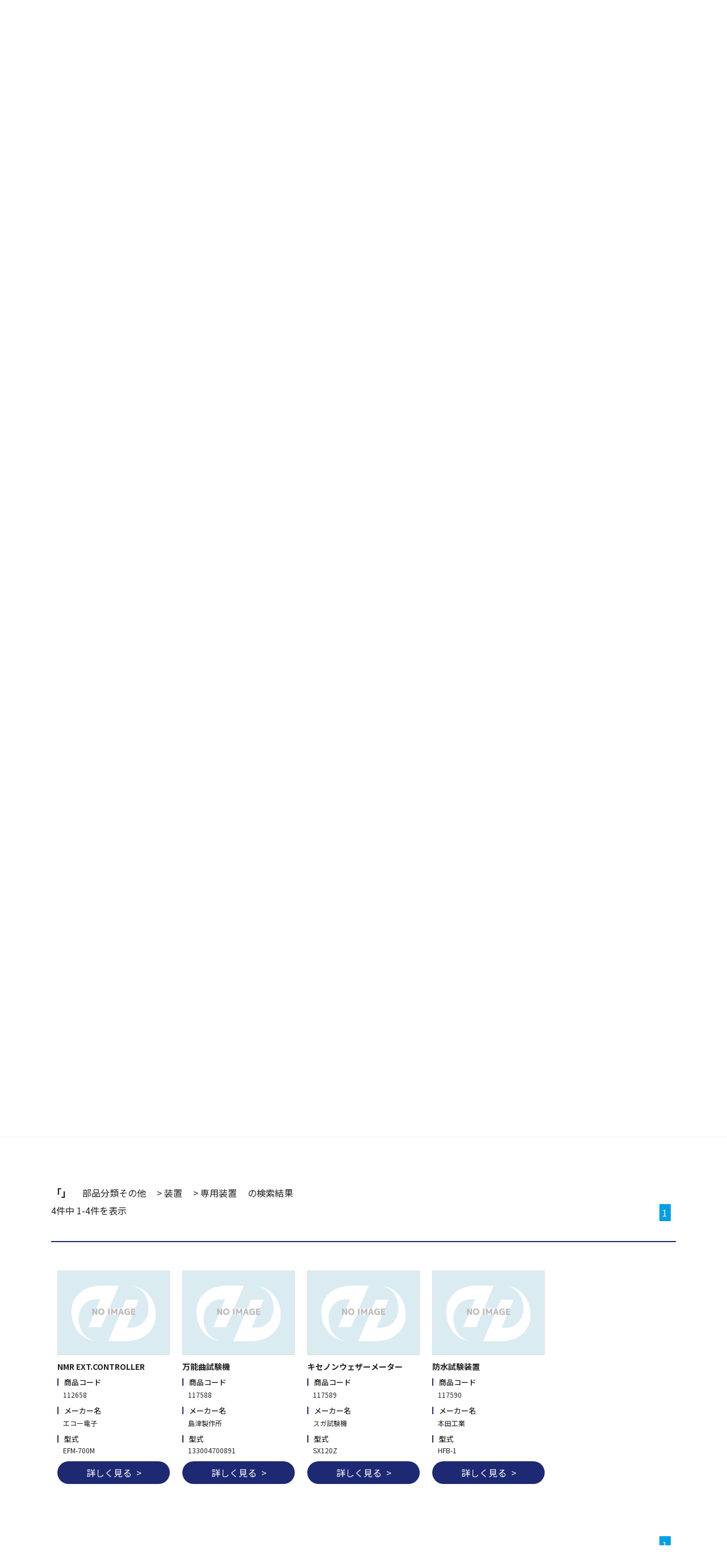

--- FILE ---
content_type: text/html;charset=UTF-8
request_url: https://hightec-sys.com/_dbsearch/list/?q=&c=339
body_size: 9296
content:
<!DOCTYPE html>
<html lang="ja-JP">
<head>
<meta http-equiv="content-type" content="text/html; charset=UTF-8">
<meta name="google-site-verification" content="33BdtOSWzVxe1kmnNzdnpUubRi8YU8al0QdX656Zlpo">
<meta name="robots" content="noindex,nofollow">
<meta name="viewport" content="width=device-width, initial-scale=1">
<meta name="description" content="半導体製造装置や液晶製造装置の中古部品、中古装置の販売や買い取り, ALD装置販売を行っているハイテック・システムズで取り扱っている中古製品検索ページです。半導体施設関連、液晶・FPD関連設備、メカトロ部品・ポンプ・FA機器など幅広い製品を取り揃えております。">
<meta property="og:title" content="中古製品検索|幅広い中古装置を取り揃えているのはハイテック・システムズ">
<meta property="og:type" content="website">
<meta property="og:image" content="https://www.hightec-sys.com/bdflashinfo/thumbnail.png">
<meta property="og:url" content="https://www.hightec-sys.com/templates/list/list.html">
<meta property="og:site_name" content="【本サイト】中古装置、中古部品買取ならハイテックシステムズ">
<meta property="og:description" content="半導体製造装置や液晶製造装置の中古部品、中古装置の販売や買い取り, ALD装置販売を行っているハイテック・システムズで取り扱っている中古製品検索ページです。半導体施設関連、液晶・FPD関連設備、メカトロ部品・ポンプ・FA機器など幅広い製品を取り揃えております。">
<meta name="twitter:card" content="summary_large_image">
<meta name="twitter:image" content="https://www.hightec-sys.com/bdflashinfo/thumbnail.png">
<meta name="note:card" content="summary_large_image">
<link rel="canonical" href="https://www.hightec-sys.com/templates/list/list.html">
<title>中古製品検索|幅広い中古装置を取り揃えているのはハイテック・システムズ</title>
<link rel="shortcut icon" href="../../_src/44959293/favicon.ico">
<link rel="stylesheet" type="text/css" href="../../_module/styles/bind.css?v=13.1.0" id="bind-css">
<link rel="stylesheet" type="text/css" href="../../_dress/e7d30da1742a44ef9e5e6db6f932c364/base.css?1767939547605">
<link rel="stylesheet" type="text/css" href="../../_dress/cf97b007b20c4725ae07e640625bf537/base.css?1767939547605">
<link href="//fonts.googleapis.com/css?family=Noto Sans JP:100,300,regular,500,700,900" rel="stylesheet" type="text/css">
<link rel="stylesheet" type="text/css" href="https://hightec-sys.com/templates/list/list.css?1767939547608c0100" id="page-css">
<link rel="stylesheet" type="text/css" href="../../_webfonts.css?1767939547612" id="webfont-css">
<!-- custom_tags_start -->
<link rel="stylesheet" type="text/css" href="../../_userdata/add.css">
<link rel="stylesheet" type="text/css" href="../../_userdata/equipment/equipment.css">
<link rel="stylesheet" type="text/css" href="../../_userdata/equipment/products-info.css">
<!-- custom_tags_end -->
<!-- Google Tag Manager -->
<script>(function(w,d,s,l,i){w[l]=w[l]||[];w[l].push({'gtm.start':
new Date().getTime(),event:'gtm.js'});var f=d.getElementsByTagName(s)[0],
j=d.createElement(s),dl=l!='dataLayer'?'&l='+l:'';j.async=true;j.src=
'https://www.googletagmanager.com/gtm.js?id='+i+dl;f.parentNode.insertBefore(j,f);
})(window,document,'script','dataLayer','GTM-TRB7K8L');</script>
<!-- End Google Tag Manager -->
</head>
<body id="l-1" class="l-1 -dress_e7d30da1742a44ef9e5e6db6f932c364 bd-webp" data-type="responsive" data-ga-traking="true" data-page-animation="none">
<!-- Google Tag Manager (noscript) -->
<noscript><iframe src="https://www.googletagmanager.com/ns.html?id=GTM-TRB7K8L"
height="0" width="0" style="display:none;visibility:hidden"></iframe></noscript>
<!-- End Google Tag Manager (noscript) -->
<div id="page" class="bg-window ">
<div class="bg-document">
<noscript>
<div id="js-off">
<img src="../../_module/images/noscript.gif" alt="Enable JavaScript in your browser. このウェブサイトはJavaScriptをオンにしてご覧下さい。">
</div>
</noscript>
<div id="a-header" data-float="false" class="a-header   cssskin-_area_header">
<header>
<div class="site_frame">
<section>
<div id="bk40164201" class="b-plain c-space_normal c-sp-space_normal c-sp-padding_normal is-sp-hide cssskin-_block_header" data-bk-id="bk40164201" data-shared="true" data-sharedname="共通h1PC">
<div class=" column -column1">
<p class="c-lead"><span style="color:#222222;">半導体製造装置や液晶製造装置の中古部品、中古装置の販売や買い取り、ALD装置販売はハイテック・システムズにお任せ</span></p>
</div>
</div>
<div id="bk40164202" class="b-both_diff -right_large c-space_normal c-sp-space_normal bd-sm-smart cssskin-head_navi" data-bk-id="bk40164202" data-shared="true" data-sharedname="共通ナビ">
<div class=" g-column" id="gnavi">
<div class=" column -col4">
<h1 class=" c-page_title">
<div class="c-img   ">
<a href="../../index.html" data-pid="2887886">
<picture>
<source type="image/webp" srcset="../../_src/44959344/hs_logo_gazou_rgb_001-02.webp?v=1738291732006">
<img src="../../_src/44959344/hs_logo_gazou_rgb_001-02.png?v=1738291732006" alt="ハイテック・システムズ" id="imgsrc44959344_1">
</picture></a>
</div></h1>
</div>
<div class=" column -col8">
<nav>
<div id="js-globalNavigation" data-slide-type="rightSlide" data-btn-position="leftTop">
<div class=" js-motion">
<ul class="m-motion menu-parts -j">
<li><a href="../../index.html#top_business" data-pid="2887886">ハイテックの提供サービス</a></li>
<li><a href="../../news/index.html" data-pid="2887890">新着情報</a></li>
<li><a href="../../company/index.html" data-pid="2887896">会社情報</a></li>
<li><a href="../../downroad.html" data-pid="2888361">在庫部品リスト</a></li>
</ul>
</div>
</div>
<div id="spNavigationTrigger" class=" c-sp_navigation_btn"></div>
</nav>
</div>
</div>
</div>
<div id="bk40164203" class="b-megamenu cssskin-_block_header" data-bk-id="bk40164203" data-shared="true" data-sharedname="共通言語選択" data-anim-speed="400" data-anim-sp-speed="400" data-anim-type="easeOutQuart" data-anim-sp-type="easeOutQuart">
<nav>
<ul>
<li>
<div class=" b-megamenu_navigation">
<a href="#" class=" js-link_scroller">日本語</a>
<div class=" c-megamenu-icon_allow">
<svg xmlns="http://www.w3.org/2000/svg" width="48" height="48" viewbox="0 0 48 48">
<title>bottom_arrow</title>
<polygon points="24 32.83 10.59 19.41 13.41 16.59 24 27.17 34.59 16.59 37.41 19.41 24 32.83"></polygon>
<rect width="48" height="48" fill="none"></rect>
</svg>
</div>
</div>
<div class=" b-megamenu_contents">
<div class=" column">
<ul class="c-list-sign">
<li><a href="https://www.hightec-sys.com/en/" data-="">English</a></li>
<li><a href="https://www.hightec-sys.com/zh/">Chinese</a></li>
<li><a href="https://www.hightec-sys.com/ko/" data-="">Korean</a></li>
</ul>
</div>
</div></li>
</ul>
</nav>
</div>
<div id="bk40314568" class="b-plain c-space_normal c-sp-space_normal c-sp-padding_normal bd-sm-smart cssskin-_block_header" data-bk-id="bk40314568" data-shared="true" data-sharedname="header">
<div class=" column -column1">
<nav>
<div class=" -menu_right">
<ul class="c-menu -menu_a menu-parts">
<li><a href="/_dbsearch/list/?" class="head_search_">
<picture>
<source type="image/webp" srcset="../../_src/45063960/icon_search.webp?v=1738291732006">
<img src="../../_src/45063960/icon_search.png?v=1738291732006" alt="LinkIcon">
</picture>中古製品検索</a></li>
</ul>
</div>
</nav>
</div>
</div>
</section>
</div>
</header>
</div>
<div id="a-billboard" class="a-billboard    cssskin-_area_billboard">
<div class="site_frame">
<section>
<div id="bk40164205" class="b-plain -bg-stretch  c-space_normal c-sp-space_normal c-padding_normal c-sp-padding_normal bd-sm-smart cssskin-_block_billboard" data-bk-id="bk40164205">
<div class=" column -column1">
<h2 class=" c-title c-center">中古製品検索</h2>
</div>
</div>
</section>
</div>
</div>
<main>
<div id="a-site_contents" class="a-site_contents  noskin">
<article>
<div class="site_frame">
<div class="g-column">
<div id="a-main" class="a-main column -col12 ">
<section>
<div id="bk40164206" class="b-plain c-space_normal c-sp-space_normal c-padding_normal c-sp-padding_normal cssskin-_block_main" data-bk-id="bk40164206">
<div class=" column -column1">
<p class=" c-body"></p>
<div class="c-breadcrumb">
<a href="../../index.html" data-pid="745242">HOME</a> | 中古製品検索
</div>
<p></p>
</div>
</div>
<div id="bk40164249" class="b-plain c-space_normal c-sp-space_normal bd-webp -dress_cf97b007b20c4725ae07e640625bf537 cssskin-_block_main" data-bk-id="bk40164249">
<div class=" g-column -col2 -sp-col1">
<div class=" column -column1">
<p class=" c-body">
<!-- start custom tag --> </p>
<div class="produsts-info-area">
<div class="products-info-title">
<h2>Products</h2>
<p class="c-lead">新着商品情報</p>
</div>
<div class="produsts-info-scroll">
<table class="produsts-info-table">
<tbody>
<tr>
<th>2024.07.29</th>
<td><a href="/_dbsearch/detail/420958?" class=" js-link_scroller">走査型電子顕微鏡</a></td>
</tr>
<tr>
<th>2023.11.07</th>
<td><a href="/_dbsearch/detail/417541?" class=" js-link_scroller">段差計</a></td>
</tr>
<tr>
<th>2023.06.16</th>
<td><a href="/_dbsearch/detail/416679?" class=" js-link_scroller">露光装置（ALIGNER）</a></td>
</tr>
<tr>
<th>2023.06.16</th>
<td><a href="/_dbsearch/detail/416678?" class=" js-link_scroller">露光装置（ALIGNER）</a></td>
</tr>
<tr>
<th>2021.06.11</th>
<td><a href="/_dbsearch/detail/414675?" class=" js-link_scroller">ﾊﾞｰｺｰﾄﾞﾌﾟﾘﾝﾀｰ</a></td>
</tr>
<tr>
<th>2021.06.03</th>
<td><a href="/_dbsearch/detail/414671?" class=" js-link_scroller">光学顕微鏡</a></td>
</tr>
<tr>
<th>2020.12.25</th>
<td><a href="/_dbsearch/detail/81499?" class=" js-link_scroller">コーター・デベロッパー：</a></td>
</tr>
<tr>
<th>2020.11.04</th>
<td><a href="/_dbsearch/detail/409549?" class=" js-link_scroller">空気槽</a></td>
</tr>
<tr>
<th>2020.11.04</th>
<td><a href="/_dbsearch/detail/409548?" class=" js-link_scroller">コンプレッサー</a></td>
</tr>
</tbody>
</table>
</div>
</div>
<!-- end custom tag -->
<p></p>
</div>
<div class=" column -column2 -column-lasts">
<!-- このブロックにはブログ表示に必要なタグが配置されています。 編集すると、記事が正常に表示されなくなるおそれがありますのでご注意ください。 -->
<h2 class=" c-title">Topics</h2>
<p class="c-lead">トピックス</p>
<div class="c-none">
<a href="../../topics/index.html" data-pid="2887916" data-="" class="list_link">一覧を見る &gt;</a>
</div>
<table class="c-list_news">
<tbody>
<tr>
<th><span class="js-press -index" style="display:none">{"articleType":"1","limit_article_num":"5","article_disp_offset":"0","article_disp_offset_num":"","article_new_offset":"0","article_new_offset_num":"","blogs":[{"sid":"tOh8vxY5u-","categories":"","tags":"","order":"newer","name":"トピックス","pathToFolder":"./../../topics/","topfile":"top.html","rss":"0"}]}</span></th>
</tr>
<tr>
<th>[%article_date_notime_dot%] [%new:New%]</th>
<td> <p> </p>
<div class="c-none">
<a href="[%link%]">[%title%]</a>
</div> <p></p></td>
</tr>
<tr>
<th><span class="js-press -index-end" style="display:none"></span></th>
</tr>
</tbody>
</table>
</div>
</div>
</div>
<div id="bk40164207" class="b-plain c-space_normal c-sp-space_normal cssskin-_block_main" data-bk-id="bk40164207">
<div class=" column -column1">
<div class="c-none">
<!-- start custom tag -->
<div class="search-area">
<form action="./" method="get">
<div class="product-search-inner">
<div class="search-top">
<h3 class="search-ttl">フリーワードで探す</h3>
<p>10万点の中古アイテムの中から、短納期、低コストでご提供。生産中止品をはじめ、多数の製品を取り揃えております。</p>
<div class="search-box">
<input type="search" name="q" value="" placeholder="キーワード、型番を入れて検索してください。">
<input type="hidden" name="c" value="339">
<input type="submit" value="検索する">
<p class="note">※スペースで分ければAND検索もできます</p>
</div>
</div>
</div>
</form>
<div class="product-search-inner">
<div class="search-bottom">
<h3 class="search-ttl">カテゴリから探す</h3>
<div class="tab-box">
<div class="tab-wrap">

<input id="TAB-1" type="radio" name="TAB" class="tab-switch">
<label class="tab-label" for="TAB-1">半導体</label>
<div class="tab-content">
<dl>
<dt>
<a href="/_dbsearch/list/?q=&amp;c=348">エッチャー/アッシャー</a>
</dt>



</dl>
<dl>
<dt>
<a href="/_dbsearch/list/?q=&amp;c=349">薄膜成膜</a>
</dt>



</dl>
<dl>
<dt>
<a href="/_dbsearch/list/?q=&amp;c=350">CMP</a>
</dt>



</dl>
<dl>
<dt>
<a href="/_dbsearch/list/?q=&amp;c=351">炉/RTP</a>
</dt>



</dl>
<dl>
<dt>
<a href="/_dbsearch/list/?q=&amp;c=352">イオン注入</a>
</dt>



</dl>
<dl>
<dt>
<a href="/_dbsearch/list/?q=&amp;c=353">露光/塗布現像</a>
</dt>



</dl>
<dl>
<dt>
<a href="/_dbsearch/list/?q=&amp;c=354">洗浄</a>
</dt>



</dl>
<dl>
<dt>
<a href="/_dbsearch/list/?q=&amp;c=355">測定機</a>
</dt>



</dl>
<dl>
<dt>
<a href="/_dbsearch/list/?q=&amp;c=356">テスター</a>
</dt>



</dl>
<dl>
<dt>
<a href="/_dbsearch/list/?q=&amp;c=357">プローバー</a>
</dt>



</dl>
<dl>
<dt>
<a href="/_dbsearch/list/?q=&amp;c=358">アセンブリ他（後工程）</a>
</dt>



</dl>
<dl>
<dt>
<a href="/_dbsearch/list/?q=&amp;c=359">その他</a>
</dt>



</dl>
</div>

<input id="TAB-2" type="radio" name="TAB" class="tab-switch">
<label class="tab-label" for="TAB-2">FPD</label>
<div class="tab-content">
<dl>
<dt>
<a href="/_dbsearch/list/?q=&amp;c=360">真空装置</a>
</dt>



</dl>
<dl>
<dt>
<a href="/_dbsearch/list/?q=&amp;c=361">ウェット装置</a>
</dt>



</dl>
<dl>
<dt>
<a href="/_dbsearch/list/?q=&amp;c=362">露光装置</a>
</dt>



</dl>
<dl>
<dt>
<a href="/_dbsearch/list/?q=&amp;c=363">検査装置</a>
</dt>



</dl>
<dl>
<dt>
<a href="/_dbsearch/list/?q=&amp;c=364">ユーティリティー</a>
</dt>



</dl>
<dl>
<dt>
<a href="/_dbsearch/list/?q=&amp;c=365">液晶製造SUB装置</a>
</dt>



</dl>
<dl>
<dt>
<a href="/_dbsearch/list/?q=&amp;c=366">オーブン/炉</a>
</dt>



</dl>
<dl>
<dt>
<a href="/_dbsearch/list/?q=&amp;c=367">実験装置</a>
</dt>



</dl>
<dl>
<dt>
<a href="/_dbsearch/list/?q=&amp;c=368">クリーンルーム用品</a>
</dt>



</dl>
<dl>
<dt>
<a href="/_dbsearch/list/?q=&amp;c=369">モジュール装置</a>
</dt>



</dl>
</div>

<input id="TAB-3" type="radio" name="TAB" class="tab-switch" checked="checked">
<label class="tab-label" for="TAB-3">部品分類その他</label>
<div class="tab-content">
<dl>

<dt class="haschild">ポンプ</dt>
<dd>
<a href="/_dbsearch/list/?q=&amp;c=49">ポンプの全製品</a>
</dd>
<dd>
<a href="/_dbsearch/list/?q=&amp;c=137">ドライポンプ</a>
</dd>
<dd>
<a href="/_dbsearch/list/?q=&amp;c=138">ターボポンプ</a>
</dd>
<dd>
<a href="/_dbsearch/list/?q=&amp;c=139">クライオポンプ</a>
</dd>
<dd>
<a href="/_dbsearch/list/?q=&amp;c=140">ロータリーポンプ</a>
</dd>
<dd>
<a href="/_dbsearch/list/?q=&amp;c=141">スクロールポンプ</a>
</dd>
<dd>
<a href="/_dbsearch/list/?q=&amp;c=142">真空ポンプ</a>
</dd>
<dd>
<a href="/_dbsearch/list/?q=&amp;c=143">ダイアフラムポンプ</a>
</dd>
<dd>
<a href="/_dbsearch/list/?q=&amp;c=144">送液ポンプ</a>
</dd>
<dd>
<a href="/_dbsearch/list/?q=&amp;c=145">その他</a>
</dd>
</dl>
<dl>

<dt class="haschild">駆動</dt>
<dd>
<a href="/_dbsearch/list/?q=&amp;c=50">駆動の全製品</a>
</dd>
<dd>
<a href="/_dbsearch/list/?q=&amp;c=146">モーター類</a>
</dd>
<dd>
<a href="/_dbsearch/list/?q=&amp;c=147">ロボット類</a>
</dd>
<dd>
<a href="/_dbsearch/list/?q=&amp;c=148">駆動部品</a>
</dd>
<dd>
<a href="/_dbsearch/list/?q=&amp;c=330">制御</a>
</dd>
<dd>
<a href="/_dbsearch/list/?q=&amp;c=149">その他</a>
</dd>
</dl>
<dl>

<dt class="haschild">測定/計測</dt>
<dd>
<a href="/_dbsearch/list/?q=&amp;c=51">測定/計測の全製品</a>
</dd>
<dd>
<a href="/_dbsearch/list/?q=&amp;c=150">圧力</a>
</dd>
<dd>
<a href="/_dbsearch/list/?q=&amp;c=151">映像</a>
</dd>
<dd>
<a href="/_dbsearch/list/?q=&amp;c=152">温度/湿度</a>
</dd>
<dd>
<a href="/_dbsearch/list/?q=&amp;c=153">観測</a>
</dd>
<dd>
<a href="/_dbsearch/list/?q=&amp;c=154">計量</a>
</dd>
<dd>
<a href="/_dbsearch/list/?q=&amp;c=155">光量</a>
</dd>
<dd>
<a href="/_dbsearch/list/?q=&amp;c=156">測長</a>
</dd>
<dd>
<a href="/_dbsearch/list/?q=&amp;c=157">顕微鏡</a>
</dd>
<dd>
<a href="/_dbsearch/list/?q=&amp;c=158">検知器</a>
</dd>
<dd>
<a href="/_dbsearch/list/?q=&amp;c=159">水質計測</a>
</dd>
<dd>
<a href="/_dbsearch/list/?q=&amp;c=160">速度</a>
</dd>
<dd>
<a href="/_dbsearch/list/?q=&amp;c=161">電気</a>
</dd>
<dd>
<a href="/_dbsearch/list/?q=&amp;c=162">濃度</a>
</dd>
<dd>
<a href="/_dbsearch/list/?q=&amp;c=163">分析</a>
</dd>
<dd>
<a href="/_dbsearch/list/?q=&amp;c=164">力量</a>
</dd>
<dd>
<a href="/_dbsearch/list/?q=&amp;c=165">流量</a>
</dd>
<dd>
<a href="/_dbsearch/list/?q=&amp;c=166">記録</a>
</dd>
<dd>
<a href="/_dbsearch/list/?q=&amp;c=167">粗さ</a>
</dd>
<dd>
<a href="/_dbsearch/list/?q=&amp;c=168">表示機器</a>
</dd>
<dd>
<a href="/_dbsearch/list/?q=&amp;c=169">粘度</a>
</dd>
<dd>
<a href="/_dbsearch/list/?q=&amp;c=170">膜厚</a>
</dd>
<dd>
<a href="/_dbsearch/list/?q=&amp;c=331">X線</a>
</dd>
<dd>
<a href="/_dbsearch/list/?q=&amp;c=332">電池</a>
</dd>
<dd>
<a href="/_dbsearch/list/?q=&amp;c=333">塗布</a>
</dd>
<dd>
<a href="/_dbsearch/list/?q=&amp;c=171">その他</a>
</dd>
</dl>
<dl>

<dt class="haschild">制御機器</dt>
<dd>
<a href="/_dbsearch/list/?q=&amp;c=52">制御機器の全製品</a>
</dd>
<dd>
<a href="/_dbsearch/list/?q=&amp;c=172">PLC</a>
</dd>
<dd>
<a href="/_dbsearch/list/?q=&amp;c=173">電源</a>
</dd>
<dd>
<a href="/_dbsearch/list/?q=&amp;c=174">電気制御機器</a>
</dd>
<dd>
<a href="/_dbsearch/list/?q=&amp;c=175">通信機器</a>
</dd>
<dd>
<a href="/_dbsearch/list/?q=&amp;c=176">空圧制御</a>
</dd>
<dd>
<a href="/_dbsearch/list/?q=&amp;c=177">センサー</a>
</dd>
</dl>
<dl>

<dt class="haschild">圧力機器</dt>
<dd>
<a href="/_dbsearch/list/?q=&amp;c=53">圧力機器の全製品</a>
</dd>
<dd>
<a href="/_dbsearch/list/?q=&amp;c=178">圧力測定</a>
</dd>
<dd>
<a href="/_dbsearch/list/?q=&amp;c=334">圧力制御</a>
</dd>
<dd>
<a href="/_dbsearch/list/?q=&amp;c=179">配管類</a>
</dd>
<dd>
<a href="/_dbsearch/list/?q=&amp;c=180">空圧機器</a>
</dd>
<dd>
<a href="/_dbsearch/list/?q=&amp;c=181">フィルター類</a>
</dd>
</dl>
<dl>

<dt class="haschild">パソコン</dt>
<dd>
<a href="/_dbsearch/list/?q=&amp;c=54">パソコンの全製品</a>
</dd>
<dd>
<a href="/_dbsearch/list/?q=&amp;c=182">本体</a>
</dd>
<dd>
<a href="/_dbsearch/list/?q=&amp;c=183">記憶媒体</a>
</dd>
<dd>
<a href="/_dbsearch/list/?q=&amp;c=184">基板</a>
</dd>
<dd>
<a href="/_dbsearch/list/?q=&amp;c=185">周辺機器</a>
</dd>
<dd>
<a href="/_dbsearch/list/?q=&amp;c=186">操作機器</a>
</dd>
<dd>
<a href="/_dbsearch/list/?q=&amp;c=335">部品</a>
</dd>
<dd>
<a href="/_dbsearch/list/?q=&amp;c=187">その他</a>
</dd>
</dl>
<dl>

<dt class="haschild">表示機器</dt>
<dd>
<a href="/_dbsearch/list/?q=&amp;c=55">表示機器の全製品</a>
</dd>
<dd>
<a href="/_dbsearch/list/?q=&amp;c=188">タッチパネル</a>
</dd>
<dd>
<a href="/_dbsearch/list/?q=&amp;c=189">モニター</a>
</dd>
<dd>
<a href="/_dbsearch/list/?q=&amp;c=190">その他</a>
</dd>
</dl>
<dl>

<dt class="haschild">光学機器</dt>
<dd>
<a href="/_dbsearch/list/?q=&amp;c=56">光学機器の全製品</a>
</dd>
<dd>
<a href="/_dbsearch/list/?q=&amp;c=191">画像センサー/画像処理</a>
</dd>
<dd>
<a href="/_dbsearch/list/?q=&amp;c=192">コードリーダ</a>
</dd>
<dd>
<a href="/_dbsearch/list/?q=&amp;c=193">照明</a>
</dd>
<dd>
<a href="/_dbsearch/list/?q=&amp;c=194">レーザー</a>
</dd>
<dd>
<a href="/_dbsearch/list/?q=&amp;c=195">カメラ</a>
</dd>
<dd>
<a href="/_dbsearch/list/?q=&amp;c=196">その他</a>
</dd>
</dl>
<dl>

<dt class="haschild">電気部品</dt>
<dd>
<a href="/_dbsearch/list/?q=&amp;c=57">電気部品の全製品</a>
</dd>
<dd>
<a href="/_dbsearch/list/?q=&amp;c=197">静電気対策機器</a>
</dd>
<dd>
<a href="/_dbsearch/list/?q=&amp;c=198">センサー</a>
</dd>
<dd>
<a href="/_dbsearch/list/?q=&amp;c=199">スイッチ</a>
</dd>
<dd>
<a href="/_dbsearch/list/?q=&amp;c=200">部品</a>
</dd>
<dd>
<a href="/_dbsearch/list/?q=&amp;c=201">報知器</a>
</dd>
<dd>
<a href="/_dbsearch/list/?q=&amp;c=202">半導体部品</a>
</dd>
<dd>
<a href="/_dbsearch/list/?q=&amp;c=203">その他</a>
</dd>
</dl>
<dl>

<dt class="haschild">汎用機器</dt>
<dd>
<a href="/_dbsearch/list/?q=&amp;c=58">汎用機器の全製品</a>
</dd>
<dd>
<a href="/_dbsearch/list/?q=&amp;c=204">工作機</a>
</dd>
<dd>
<a href="/_dbsearch/list/?q=&amp;c=205">治工具</a>
</dd>
<dd>
<a href="/_dbsearch/list/?q=&amp;c=206">什器</a>
</dd>
<dd>
<a href="/_dbsearch/list/?q=&amp;c=207">ハンダ</a>
</dd>
<dd>
<a href="/_dbsearch/list/?q=&amp;c=336">通信機器</a>
</dd>
</dl>
<dl>

<dt class="haschild">付帯設備</dt>
<dd>
<a href="/_dbsearch/list/?q=&amp;c=59">付帯設備の全製品</a>
</dd>
<dd>
<a href="/_dbsearch/list/?q=&amp;c=208">空調</a>
</dd>
<dd>
<a href="/_dbsearch/list/?q=&amp;c=209">コンプレッサー</a>
</dd>
<dd>
<a href="/_dbsearch/list/?q=&amp;c=210">洗浄</a>
</dd>
<dd>
<a href="/_dbsearch/list/?q=&amp;c=211">チラー</a>
</dd>
<dd>
<a href="/_dbsearch/list/?q=&amp;c=212">ブロア</a>
</dd>
<dd>
<a href="/_dbsearch/list/?q=&amp;c=213">集塵機</a>
</dd>
<dd>
<a href="/_dbsearch/list/?q=&amp;c=214">冷却機</a>
</dd>
<dd>
<a href="/_dbsearch/list/?q=&amp;c=337">計量</a>
</dd>
<dd>
<a href="/_dbsearch/list/?q=&amp;c=215">その他</a>
</dd>
</dl>
<dl>

<dt class="haschild">装置</dt>
<dd>
<a href="/_dbsearch/list/?q=&amp;c=60">装置の全製品</a>
</dd>
<dd>
<a href="/_dbsearch/list/?q=&amp;c=338">装置</a>
</dd>
<dd>
<a href="/_dbsearch/list/?q=&amp;c=339">専用装置</a>
</dd>
<dd>
<a href="/_dbsearch/list/?q=&amp;c=340">加熱装置</a>
</dd>
<dd>
<a href="/_dbsearch/list/?q=&amp;c=373">その他</a>
</dd>
</dl>
<dl>

<dt class="haschild">実験機器</dt>
<dd>
<a href="/_dbsearch/list/?q=&amp;c=370">実験機器の全製品</a>
</dd>
<dd>
<a href="/_dbsearch/list/?q=&amp;c=371">ドラフトチャンバー</a>
</dd>
<dd>
<a href="/_dbsearch/list/?q=&amp;c=372">その他</a>
</dd>
</dl>
<dl>

<dt class="haschild">専用部品</dt>
<dd>
<a href="/_dbsearch/list/?q=&amp;c=61">専用部品の全製品</a>
</dd>
<dd>
<a href="/_dbsearch/list/?q=&amp;c=217">部品</a>
</dd>
<dd>
<a href="/_dbsearch/list/?q=&amp;c=218">モーター類</a>
</dd>
<dd>
<a href="/_dbsearch/list/?q=&amp;c=219">空圧機器</a>
</dd>
<dd>
<a href="/_dbsearch/list/?q=&amp;c=220">駆動部品</a>
</dd>
<dd>
<a href="/_dbsearch/list/?q=&amp;c=221">電気制御機器</a>
</dd>
<dd>
<a href="/_dbsearch/list/?q=&amp;c=222">CVD部品</a>
</dd>
<dd>
<a href="/_dbsearch/list/?q=&amp;c=223">MPA3000用部品</a>
</dd>
<dd>
<a href="/_dbsearch/list/?q=&amp;c=224">PLC</a>
</dd>
<dd>
<a href="/_dbsearch/list/?q=&amp;c=225">TEL</a>
</dd>
<dd>
<a href="/_dbsearch/list/?q=&amp;c=226">圧力</a>
</dd>
<dd>
<a href="/_dbsearch/list/?q=&amp;c=243">圧力制御</a>
</dd>
<dd>
<a href="/_dbsearch/list/?q=&amp;c=244">圧力測定</a>
</dd>
<dd>
<a href="/_dbsearch/list/?q=&amp;c=245">温度</a>
</dd>
<dd>
<a href="/_dbsearch/list/?q=&amp;c=246">記憶媒体</a>
</dd>
<dd>
<a href="/_dbsearch/list/?q=&amp;c=247">照明</a>
</dd>
<dd>
<a href="/_dbsearch/list/?q=&amp;c=248">シリンダー</a>
</dd>
<dd>
<a href="/_dbsearch/list/?q=&amp;c=249">スイッチ</a>
</dd>
<dd>
<a href="/_dbsearch/list/?q=&amp;c=250">スパッタ部品</a>
</dd>
<dd>
<a href="/_dbsearch/list/?q=&amp;c=251">ステッパー部品</a>
</dd>
<dd>
<a href="/_dbsearch/list/?q=&amp;c=252">制御</a>
</dd>
<dd>
<a href="/_dbsearch/list/?q=&amp;c=253">センサー</a>
</dd>
<dd>
<a href="/_dbsearch/list/?q=&amp;c=227">測長</a>
</dd>
<dd>
<a href="/_dbsearch/list/?q=&amp;c=228">タッチパネル</a>
</dd>
<dd>
<a href="/_dbsearch/list/?q=&amp;c=229">チラー</a>
</dd>
<dd>
<a href="/_dbsearch/list/?q=&amp;c=230">通信機器</a>
</dd>
<dd>
<a href="/_dbsearch/list/?q=&amp;c=231">継ぎ手</a>
</dd>
<dd>
<a href="/_dbsearch/list/?q=&amp;c=232">電源</a>
</dd>
<dd>
<a href="/_dbsearch/list/?q=&amp;c=233">ネジ類</a>
</dd>
<dd>
<a href="/_dbsearch/list/?q=&amp;c=234">配管類</a>
</dd>
<dd>
<a href="/_dbsearch/list/?q=&amp;c=235">フィルター類</a>
</dd>
<dd>
<a href="/_dbsearch/list/?q=&amp;c=236">プーリー</a>
</dd>
<dd>
<a href="/_dbsearch/list/?q=&amp;c=237">ボールネジ</a>
</dd>
<dd>
<a href="/_dbsearch/list/?q=&amp;c=254">ベアリング</a>
</dd>
<dd>
<a href="/_dbsearch/list/?q=&amp;c=255">ベルト</a>
</dd>
<dd>
<a href="/_dbsearch/list/?q=&amp;c=256">ポンプ</a>
</dd>
<dd>
<a href="/_dbsearch/list/?q=&amp;c=257">モニター</a>
</dd>
<dd>
<a href="/_dbsearch/list/?q=&amp;c=258">流量</a>
</dd>
<dd>
<a href="/_dbsearch/list/?q=&amp;c=259">リレー</a>
</dd>
<dd>
<a href="/_dbsearch/list/?q=&amp;c=260">レーザー</a>
</dd>
<dd>
<a href="/_dbsearch/list/?q=&amp;c=261">ロボット類</a>
</dd>
<dd>
<a href="/_dbsearch/list/?q=&amp;c=262">画像処理</a>
</dd>
<dd>
<a href="/_dbsearch/list/?q=&amp;c=263">基板</a>
</dd>
<dd>
<a href="/_dbsearch/list/?q=&amp;c=264">顕微鏡</a>
</dd>
<dd>
<a href="/_dbsearch/list/?q=&amp;c=238">光学機器</a>
</dd>
<dd>
<a href="/_dbsearch/list/?q=&amp;c=239">電気部品</a>
</dd>
<dd>
<a href="/_dbsearch/list/?q=&amp;c=240">露光機</a>
</dd>
<dd>
<a href="/_dbsearch/list/?q=&amp;c=341">パソコン</a>
</dd>
<dd>
<a href="/_dbsearch/list/?q=&amp;c=342">インプラ</a>
</dd>
<dd>
<a href="/_dbsearch/list/?q=&amp;c=343">ステージ</a>
</dd>
<dd>
<a href="/_dbsearch/list/?q=&amp;c=241">専用部品</a>
</dd>
<dd>
<a href="/_dbsearch/list/?q=&amp;c=242">その他</a>
</dd>
</dl>
<dl>

<dt class="haschild">その他部品</dt>
<dd>
<a href="/_dbsearch/list/?q=&amp;c=62">その他部品の全製品</a>
</dd>
<dd>
<a href="/_dbsearch/list/?q=&amp;c=265">ケーブル</a>
</dd>
<dd>
<a href="/_dbsearch/list/?q=&amp;c=266">フィルター類</a>
</dd>
<dd>
<a href="/_dbsearch/list/?q=&amp;c=344">事務用品</a>
</dd>
<dd>
<a href="/_dbsearch/list/?q=&amp;c=345">家電</a>
</dd>
<dd>
<a href="/_dbsearch/list/?q=&amp;c=346">ステージ</a>
</dd>
<dd>
<a href="/_dbsearch/list/?q=&amp;c=267">その他</a>
</dd>
</dl>
</div>

<p>※Internet Explorerは 閲覧保証外のブラウザとさせていただいている為、Edge,Google Chrome,Firefox ,Safariのブラウザにてご覧ください。</p>
</div>
<div>
<a href="/_dbsearch/list/?" class="clear_b js-link_scroller">条件をクリア</a>
</div>
</div>
</div>
</div>
</div>
<!-- 検索エリア-->
<div class="result-area" id="_dbsearch_result">
<div class="product-search-inner">
<div class="result-top">
<p class="word">「」 <span>

部品分類その他 </span><span>

 &gt;

装置 </span><span>

 &gt;

専用装置 </span> <span>の検索結果</span></p>
<p class="word-result">4件中 1-4件を表示</p>
<ul class="a-pagination">



<li> <a href="/_dbsearch/list/?page=1&amp;q=&amp;c=339" class="a-selected">1</a> </li>



</ul>
</div>
<!-- ページネーション -->
<ul class="result-box">
<!-- 製品 -->
<li>
<div class="result-img">
<img src="/_dbsearch/images/noimage.png" alt="">
</div> <h4><span class="santen">NMR EXT.CONTROLLER</span></h4>
<dl>
<dt>
 商品コード
</dt>
<dd>112658 </dd>
<dt>
 メーカー名
</dt>
<dd>エコー電子 </dd>
<dt>
 型式
</dt>
<dd class="katashiki">
<span class="santen">EFM-700M </span>
</dd>
</dl> <a href="/_dbsearch/detail/419507?page=1&amp;q=&amp;c=339" class="result-btn">詳しく見る</a> </li>
<li>
<div class="result-img">
<img src="/_dbsearch/images/noimage.png" alt="">
</div> <h4><span class="santen">万能曲試験機</span></h4>
<dl>
<dt>
 商品コード
</dt>
<dd>117588 </dd>
<dt>
 メーカー名
</dt>
<dd>島津製作所 </dd>
<dt>
 型式
</dt>
<dd class="katashiki">
<span class="santen">133004700891 </span>
</dd>
</dl> <a href="/_dbsearch/detail/421872?page=1&amp;q=&amp;c=339" class="result-btn">詳しく見る</a> </li>
<li>
<div class="result-img">
<img src="/_dbsearch/images/noimage.png" alt="">
</div> <h4><span class="santen">キセノンウェザーメーター</span></h4>
<dl>
<dt>
 商品コード
</dt>
<dd>117589 </dd>
<dt>
 メーカー名
</dt>
<dd>スガ試験機 </dd>
<dt>
 型式
</dt>
<dd class="katashiki">
<span class="santen">SX120Z </span>
</dd>
</dl> <a href="/_dbsearch/detail/421873?page=1&amp;q=&amp;c=339" class="result-btn">詳しく見る</a> </li>
<li>
<div class="result-img">
<img src="/_dbsearch/images/noimage.png" alt="">
</div> <h4><span class="santen">防水試験装置</span></h4>
<dl>
<dt>
 商品コード
</dt>
<dd>117590 </dd>
<dt>
 メーカー名
</dt>
<dd>本田工業 </dd>
<dt>
 型式
</dt>
<dd class="katashiki">
<span class="santen">HFB-1 </span>
</dd>
</dl> <a href="/_dbsearch/detail/421874?page=1&amp;q=&amp;c=339" class="result-btn">詳しく見る</a> </li>
<!-- 製品 -->
</ul>
<!-- ページネーション -->
<div class="result-bottom">
<ul class="a-pagination">



<li> <a href="/_dbsearch/list/?page=1&amp;q=&amp;c=339" class="a-selected">1</a> </li>



</ul>
</div>
<!-- ページネーション -->
</div>
</div>
<!-- 検索結果 -->
<script type="text/javascript">
document.getElementById('_dbsearch_result').scrollIntoView();
</script>
<!-- end custom tag -->
</div>
</div>
</div>
</section>
</div>
</div>
</div>
</article>
</div>
</main>
<div id="a-footer" data-float="false" class="a-footer   cssskin-_area_footer">
<footer>
<div class="site_frame">
<div id="bk40164210" class="b-plain c-space_normal c-sp-space_normal cssskin-Footer_css" data-bk-id="bk40164210" data-shared="true" data-sharedname="共通フッター">
<div class=" g-column -col3 -sp-col1">
<div class=" column -column1">
<h3 class=" c-large_headline">
<div class="c-img   ">
<a href="../../index.html" data-pid="2887886">
<picture>
<source type="image/webp" srcset="../../_src/45050669/hs_logo_gazou_rgb_w.webp?v=1738291732006">
<img src="../../_src/45050669/hs_logo_gazou_rgb_w.png?v=1738291732006" alt="ハイテック・システムズ" id="imgsrc45050669_1">
</picture></a>
</div></h3>
<p class="c-lead">株式会社ハイテック・システムズ</p>
<p class=" c-body">〒220-0011<br>神奈川県横浜市西区高島1丁目1-2<br>横浜三井ビルディング 19 階<br>TEL : 045-306-9780<br>&nbsp;<br>&nbsp;　<br>　</p>
</div>
<div class=" column -column2">
<ul class="c-list-no_mark">
<li><a href="../../index.html#top_business" data-pid="2887886">ハイテックの提供サービス</a></li>
<ul class="c-list-no_mark">
<li><a href="../../reuse/index.html" data-pid="2887899">中古 半導体製造装置/FPD製造装置の買取及び販売</a></li>
<li><a href="../../engineer/index.html" data-pid="2887912">半導体/FPD生産ラインの移設とリファービッシュ</a></li>
<li><a href="../../mems/index.html" data-pid="2887900">新規 海外製MEMS製造装置/研究開発装置の販売及びサポート</a></li>
<ul class="c-list-sign">
<li><a href="../../mems/veeco.html" data-pid="2887903">Veeco</a></li>
<li><a href="../../mems/plasmionique.html" data-pid="2887904">PLASMIONIQUE</a></li>
<li><a href="../../mems/pg2895407.html" data-pid="2895407">scia Systems</a></li>
<li><a href="../../mems/neocera.html" data-pid="2887906">NEOCERA</a></li>
<li><a href="../../mems/annealsys.html" data-pid="2887907">ANNEALSYS</a></li>
<li>JIACO</li>
<li><a href="../../mems/sentech.html" data-pid="2887909">SENTECH</a></li>
</ul>
<li><a href="../../used_parts/index.html" data-pid="2887911">中古部品と補器の買取及び販売</a></li>
<li>　</li>
<li>　</li>
<li></li>
</ul>
</ul>
</div>
<div class=" column -column3 -column-lasts">
<ul class="c-list-no_mark">
<li></li>
<li><a href="/_dbsearch/list/?">中古製品検索</a></li>
<li><a href="../../mems/index.html" data-pid="2887900">新規装置検索</a></li>
<li><a href="../../news/index.html" data-pid="2887890">新着情報</a></li>
<li><a href="../../company/index.html" data-pid="2887896">会社情報</a></li>
</ul>
<p class=" c-body">取得許可<br>・古物商許可　神奈川県公安委員会<br>　第 451450018659号<br>・第一種貨物利用運送　自動車<br>　関自貨第2616号（登録）<br>・特定建設業許可　機械器具設置工事業<br>　神奈川県知事　許可（特－3）第88598号&nbsp;<br>・特定金属類取扱業許可　千葉県公安委員会<br>　第 12100618号　<br>&nbsp;</p>
</div>
<div class=" column -column1">
<h3 class=" c-large_headline">&nbsp;</h3>
</div>
</div>
</div>
<div id="bk40164211" class="b-plain c-space_normal c-sp-space_normal c-padding_normal c-sp-padding_normal cssskin-_block_footer" data-bk-id="bk40164211" data-shared="true" data-sharedname="共通コピーライト">
<div class=" column -column1">
<p class="c-credit">Copyright © ハイテック・システムズ All rights reserved.</p>
</div>
</div>
</div>
</footer>
</div>
<div id="w-top-left" class="w-base w-top w-left">
</div>
<div id="w-top-right" class="w-base w-top w-right">
</div>
<div id="w-middle-left" class="w-base w-middle w-left">
</div>
<div id="w-middle-right" class="w-base w-middle w-right">
</div>
<div id="w-bottom-left" class="w-base w-bottom w-left">
</div>
<div id="w-bottom-right" class="w-base w-bottom w-right">
</div>
</div>
</div>
<script type="text/javascript">
<!--
var css_list = ['../../_cssskin/_area_side_a.css','../../_cssskin/_area_billboard.css','../../_cssskin/_area_ghost_header.css','../../_cssskin/_area_main.css','../../_cssskin/_area_header.css','../../_cssskin/_area_side_b.css','../../_cssskin/_area_footer.css','../../_cssskin/_block_header.css','../../_cssskin/_block_footer.css','../../_cssskin/Footer_css.css','../../_cssskin/_block_side_a.css','../../_cssskin/_block_billboard.css','../../_cssskin/_block_side_b.css','../../_cssskin/_block_main.css','../../_cssskin/head_navi.css','../../_csslinkbtn/btn-import.css'];
var page_update = 1738291732006;
//-->
</script>
<script src="../../_module/lib/lib.js?v=13.1.0"></script>
<script src="../../_module/scripts/bind.js?v=13.1.0" id="script-js"></script>
<!--[if lt IE 9]><script src="../../_module/lib/html5shiv.min.js?v=13.1.0"></script><![endif]-->
<!-- custom_tags_start -->
<script type="text/javascript" src="../../_userdata/equipment/equipment.js">
<!-- custom_tags_end -->

 </body>
</html></script>
</body>
</html>

--- FILE ---
content_type: text/css
request_url: https://hightec-sys.com/_dress/e7d30da1742a44ef9e5e6db6f932c364/base.css?1767939547605
body_size: 1678
content:
@charset "utf-8";.-dress_e7d30da1742a44ef9e5e6db6f932c364  {font-family:"Noto Sans JP", sans-serif;color:#222222;font-size:16px;}.-dress_e7d30da1742a44ef9e5e6db6f932c364 .a-header .megamenu-list .b-megamenu_navigation {position:relative;}.-dress_e7d30da1742a44ef9e5e6db6f932c364 .a-header .megamenu-list {position:absolute;top:42px;right:20px;z-index:5;border:solid 2px #1e2973;border-radius:30px;color:#1e2973;margin-top:22px;}.-dress_e7d30da1742a44ef9e5e6db6f932c364 .a-header .m-motion.-j {float:right;margin-right:100px;margin-top:15px;margin-bottom:15px;}.-dress_e7d30da1742a44ef9e5e6db6f932c364 .c-menu.-menu_a li {border-style:none;}.-dress_e7d30da1742a44ef9e5e6db6f932c364 .a-header .c-menu.-menu_a {margin:0px;position:relative;display:inline-block;width:100%;}.-dress_e7d30da1742a44ef9e5e6db6f932c364 .a-header {position:relative;max-width:1600px;border-bottom:solid 3px #1e2973;}.-dress_e7d30da1742a44ef9e5e6db6f932c364 .c-title {font-weight:400;color:#1e2973;font-size:32px;}.-dress_e7d30da1742a44ef9e5e6db6f932c364 .c-lead {color:#1e2973;}.-dress_e7d30da1742a44ef9e5e6db6f932c364 .a-footer .c-large_headline {margin-bottom:20px;margin-top:-20px;}.-dress_e7d30da1742a44ef9e5e6db6f932c364 .a-footer .c-small_headline {float:left;max-width:110px;width:25%;margin-right:5%;text-align:left;white-space:normal;word-break:keep-all;}.-dress_e7d30da1742a44ef9e5e6db6f932c364 .a-footer a {color:#ffffff;}.-dress_e7d30da1742a44ef9e5e6db6f932c364 .a-footer {color:#ffffff;}.-dress_e7d30da1742a44ef9e5e6db6f932c364 .a-footer .c-lead {color:#ffffff;font-size:18px;margin-bottom:10px;}.-dress_e7d30da1742a44ef9e5e6db6f932c364 .a-footer .c-body {font-size:12px;}.-dress_e7d30da1742a44ef9e5e6db6f932c364 .m-motion.-j li a:hover {border-style:none;}.-dress_e7d30da1742a44ef9e5e6db6f932c364 .a-header .m-motion.-j a {padding-left:20px;padding-right:20px;padding-top:0px;padding-bottom:0px;}.-dress_e7d30da1742a44ef9e5e6db6f932c364 .a-footer .c-list-no_mark {font-size:14px;}.-dress_e7d30da1742a44ef9e5e6db6f932c364 .a-footer .c-list-sign li {list-style-type:none;}.-dress_e7d30da1742a44ef9e5e6db6f932c364 .a-footer .c-list-sign li::before {content:"・";}.-dress_e7d30da1742a44ef9e5e6db6f932c364 .a-footer .c-list-sign {margin-left:0px;}.-dress_e7d30da1742a44ef9e5e6db6f932c364 .a-footer .c-credit {color:#222222;text-align:right;font-size:14px;}.-dress_e7d30da1742a44ef9e5e6db6f932c364 .a-header .c-menu.-menu_a li {width:25%;max-width:240px;}.-dress_e7d30da1742a44ef9e5e6db6f932c364 .a-header .c-menu.-menu_a li a {width:100%;}.-dress_e7d30da1742a44ef9e5e6db6f932c364 .a-header .megamenu-list .b-megamenu_navigation.-under {padding-top:0px;padding-bottom:0px;color:#1e2973;}.-dress_e7d30da1742a44ef9e5e6db6f932c364 .a-header .b-megamenu_contents {padding:0px;margin-right:0px;margin-bottom:0px;margin-left:0px;margin-top:0px;background-color:#1e2973;border-radius:15px;}.-dress_e7d30da1742a44ef9e5e6db6f932c364 .a-header .b-megamenu_contents .c-list-sign {padding:0px;margin:0px;list-style-type:none;color:#ffffff;}.-dress_e7d30da1742a44ef9e5e6db6f932c364 .a-header .c-list-sign li {list-style-type:none;margin:0px;padding:0px;}.-dress_e7d30da1742a44ef9e5e6db6f932c364 .a-billboard .c-title {color:#ffffff;font-size:60px;letter-spacing:3pt;font-weight:700;text-shadow:0px 0px 10px #000000;padding-top:75px;padding-bottom:75px;}.-dress_e7d30da1742a44ef9e5e6db6f932c364 .a-site_contents .b-plain .c-large_headline {color:#1e2973;font-size:32px;}.-dress_e7d30da1742a44ef9e5e6db6f932c364 .a-header .b-plain .c-page_title {font-size:12px;font-weight:400;margin-top:10px;margin-bottom:-20px;}.-dress_e7d30da1742a44ef9e5e6db6f932c364 .a-footer .c-list-no_mark ul {font-size:13px;}.-dress_e7d30da1742a44ef9e5e6db6f932c364 .a-footer .c-list-no_mark ul li {margin-bottom:0px;}.-dress_e7d30da1742a44ef9e5e6db6f932c364 .a-footer .c-list-no_mark li {margin-bottom:5px;}.-dress_e7d30da1742a44ef9e5e6db6f932c364 .c-breadcrumb em {font-weight:400;}.-dress_e7d30da1742a44ef9e5e6db6f932c364 .a-header .c-list-sign a {color:#ffffff;}.-dress_e7d30da1742a44ef9e5e6db6f932c364 .c-page_title {margin-top:5px;padding-top:0px;padding-bottom:0px;margin-bottom:10px;}.-dress_e7d30da1742a44ef9e5e6db6f932c364 .a-billboard .c-lead {color:#ffffff;text-align:center;font-size:24px;font-weight:700;text-shadow:0px 0px 10px #2b2b2b;}.-dress_e7d30da1742a44ef9e5e6db6f932c364 .c-body {font-size:16px;}.-dress_e7d30da1742a44ef9e5e6db6f932c364 .c-list_table th {vertical-align:middle;font-weight:500;padding:25px;}.-dress_e7d30da1742a44ef9e5e6db6f932c364 .c-list_table td {padding-top:20px;padding-bottom:20px;padding-right:25px;padding-left:25px;}.-dress_e7d30da1742a44ef9e5e6db6f932c364 .a-header .c-lead {color:#222222;font-size:12px;margin-top:8px;margin-bottom:-20px;position:relative;z-index:1;}.-dress_e7d30da1742a44ef9e5e6db6f932c364 .c-list_news td {vertical-align:middle;}@media only screen and (max-width: 641px) {.-dress_e7d30da1742a44ef9e5e6db6f932c364 .a-footer .c-list-no_mark {margin-left:0%;}.-dress_e7d30da1742a44ef9e5e6db6f932c364 .a-footer .c-large_headline {margin-top:0px;text-align:center;}.-dress_e7d30da1742a44ef9e5e6db6f932c364 .a-footer .c-small_headline {margin-right:0px;margin-left:2%;float:right;}.-dress_e7d30da1742a44ef9e5e6db6f932c364 .a-footer .c-credit {text-align:center;font-size:12px;padding-bottom:65px;}.-dress_e7d30da1742a44ef9e5e6db6f932c364 .a-header .megamenu-list {font-size:14px;right:auto;left:50%;overflow:hidden;top:23px;margin-top:0px;}.-dress_e7d30da1742a44ef9e5e6db6f932c364 .a-header .megamenu-list .b-megamenu_navigation.-under {overflow:hidden;}.-dress_e7d30da1742a44ef9e5e6db6f932c364 .a-header .b-megamenu_contents {position:relative;border-radius:0px;}.-dress_e7d30da1742a44ef9e5e6db6f932c364 .a-billboard .c-title {font-size:26px;padding-top:20px;padding-bottom:20px;}.-dress_e7d30da1742a44ef9e5e6db6f932c364 .a-site_contents .b-plain .c-large_headline {font-size:20px;}.-dress_e7d30da1742a44ef9e5e6db6f932c364 .c-breadcrumb {font-size:14px;}.-dress_e7d30da1742a44ef9e5e6db6f932c364 .a-footer .c-lead {font-size:16px;}.-dress_e7d30da1742a44ef9e5e6db6f932c364 .a-footer .c-list-no_mark ul {margin-left:4%;}.-dress_e7d30da1742a44ef9e5e6db6f932c364 .a-billboard .c-lead {font-size:16px;}.-dress_e7d30da1742a44ef9e5e6db6f932c364 .a-header .b-plain .c-page_title {padding-top:0px;padding-bottom:0px;margin-top:0px;margin-bottom:0px;}.-dress_e7d30da1742a44ef9e5e6db6f932c364 .c-page_title {margin-top:0px;margin-bottom:0px;}.-dress_e7d30da1742a44ef9e5e6db6f932c364 .c-body {font-size:14px;}}@media print,screen and (max-width: 768px) {.-dress_e7d30da1742a44ef9e5e6db6f932c364 #spNavigationTrigger {right:20px;top:7px;}.-dress_e7d30da1742a44ef9e5e6db6f932c364 #js-globalNavigation {background-color:#1e2973;}.-dress_e7d30da1742a44ef9e5e6db6f932c364#js-globalNavigation {background-color:#1e2973;}.-dress_e7d30da1742a44ef9e5e6db6f932c364 #js-globalNavigation .menu-parts li a {color:#ffffff;}.-dress_e7d30da1742a44ef9e5e6db6f932c364#js-globalNavigation .menu-parts li a {color:#ffffff;}.-dress_e7d30da1742a44ef9e5e6db6f932c364 #js-globalNavigation .menu-parts li {border-bottom:solid 1px #ffffff;padding-top:10px;padding-bottom:10px;}.-dress_e7d30da1742a44ef9e5e6db6f932c364#js-globalNavigation .menu-parts li {border-bottom:solid 1px #ffffff;padding-top:10px;padding-bottom:10px;}.-dress_e7d30da1742a44ef9e5e6db6f932c364 #js-globalNavigation .c-sp-closer a {font-size:30px;padding-top:0px;padding-right:20px;padding-bottom:0px;padding-left:20px;}.-dress_e7d30da1742a44ef9e5e6db6f932c364#js-globalNavigation .c-sp-closer a {font-size:30px;padding-top:0px;padding-right:20px;padding-bottom:0px;padding-left:20px;}.-dress_e7d30da1742a44ef9e5e6db6f932c364 .a-header .c-menu.-menu_a {position:fixed;z-index:10;bottom:0;right:0;left:0;width:100%;}.-dress_e7d30da1742a44ef9e5e6db6f932c364 .a-header .c-menu.-menu_a li {width:25%;display:inline-block;max-width:100%;}.-dress_e7d30da1742a44ef9e5e6db6f932c364 #js-globalNavigation li {border-bottom:solid 1px #ffffff;}.-dress_e7d30da1742a44ef9e5e6db6f932c364#js-globalNavigation li {border-bottom:solid 1px #ffffff;}.-dress_e7d30da1742a44ef9e5e6db6f932c364 #js-globalNavigation li a {color:#ffffff;display:block;padding-bottom:10px;}.-dress_e7d30da1742a44ef9e5e6db6f932c364#js-globalNavigation li a {color:#ffffff;display:block;padding-bottom:10px;}}/* created version 9.00*/

--- FILE ---
content_type: text/css
request_url: https://hightec-sys.com/_dress/cf97b007b20c4725ae07e640625bf537/base.css?1767939547605
body_size: 654
content:
@charset "utf-8";.-dress_cf97b007b20c4725ae07e640625bf537 .c-title {font-weight:700;float:left;color:#ffffff;padding-left:15px;font-size:28px;}.-dress_cf97b007b20c4725ae07e640625bf537 .c-list_news th {font-weight:500;border-top-width:0px;border-right-width:0px;border-left-width:0px;border-bottom:dotted 1px #1e2973;padding-top:10px;padding-right:15px;padding-bottom:10px;padding-left:15px;}.-dress_cf97b007b20c4725ae07e640625bf537 .c-list_news td {font-size:14px;border-top-width:0px;border-right-width:0px;border-left-width:0px;border-bottom:dotted 1px #1e2973;padding-top:10px;padding-right:15px;padding-bottom:10px;padding-left:0px;}.-dress_cf97b007b20c4725ae07e640625bf537 .c-list_news {border-top:solid 1px #1e2973;border-bottom:solid 1px #1e2973;margin-bottom:0px;}.-dress_cf97b007b20c4725ae07e640625bf537 .c-lead {margin-top:14px;padding-left:15px;overflow:hidden;color:#ffffff;font-size:14px;}.-dress_cf97b007b20c4725ae07e640625bf537 .b-plain .column.-column1 {background-color:#1e2973;border-top-left-radius:0px;border-top-right-radius:10px;border-bottom-left-radius:0px;border-bottom-right-radius:0px;}.-dress_cf97b007b20c4725ae07e640625bf537.b-plain .column.-column1 {background-color:#1e2973;border-top-left-radius:0px;border-top-right-radius:10px;border-bottom-left-radius:0px;border-bottom-right-radius:0px;}.-dress_cf97b007b20c4725ae07e640625bf537 .b-plain .column.-column1 .c-list_news {background-color:#ffffff;}.-dress_cf97b007b20c4725ae07e640625bf537.b-plain .column.-column1 .c-list_news {background-color:#ffffff;}.-dress_cf97b007b20c4725ae07e640625bf537 .b-plain .column.-column2 {background-color:#1c96d5;border-top-left-radius:0px;border-top-right-radius:10px;border-bottom-left-radius:0px;border-bottom-right-radius:0px;}.-dress_cf97b007b20c4725ae07e640625bf537.b-plain .column.-column2 {background-color:#1c96d5;border-top-left-radius:0px;border-top-right-radius:10px;border-bottom-left-radius:0px;border-bottom-right-radius:0px;}.-dress_cf97b007b20c4725ae07e640625bf537 .b-plain .column.-column2 .c-list_news {background-color:#ffffff;border-top-width:1px;border-top-color:#1c96d5;border-bottom-color:#1c96d5;border-bottom-width:1px;}.-dress_cf97b007b20c4725ae07e640625bf537.b-plain .column.-column2 .c-list_news {background-color:#ffffff;border-top-width:1px;border-top-color:#1c96d5;border-bottom-color:#1c96d5;border-bottom-width:1px;}.-dress_cf97b007b20c4725ae07e640625bf537 .b-plain .column.-column2 th {border-bottom:dotted 1px #1c96d5;width:20%;}.-dress_cf97b007b20c4725ae07e640625bf537.b-plain .column.-column2 th {border-bottom:dotted 1px #1c96d5;width:20%;}.-dress_cf97b007b20c4725ae07e640625bf537 .b-plain .column.-column2 td {border-bottom:dotted 1px #1c96d5;width:80%;}.-dress_cf97b007b20c4725ae07e640625bf537.b-plain .column.-column2 td {border-bottom:dotted 1px #1c96d5;width:80%;}@media only screen and (max-width: 641px) {.-dress_cf97b007b20c4725ae07e640625bf537 .c-title {font-size:22px;float:none;}.-dress_cf97b007b20c4725ae07e640625bf537 .c-lead {font-size:12px;margin-top:-5px;margin-bottom:4px;}.-dress_cf97b007b20c4725ae07e640625bf537 .c-list_news th {display:table-cell;width:120px;font-size:14px;}.-dress_cf97b007b20c4725ae07e640625bf537 .c-list_news td {display:table-cell;line-height:1.4;}.-dress_cf97b007b20c4725ae07e640625bf537 .b-plain .column.-column1 {margin-bottom:40px;}.-dress_cf97b007b20c4725ae07e640625bf537.b-plain .column.-column1 {margin-bottom:40px;}}/* created version 9.00*/

--- FILE ---
content_type: text/css
request_url: https://hightec-sys.com/templates/list/list.css?1767939547608c0100
body_size: 1632
content:
#a-header,#a-ghost_header,#a-billboard,#a-site_contents,#a-footer{max-width:100%}@media only screen and (max-width:641px){.bd-no-webp #a-header{padding:0}.bd-webp #a-header{padding:0}.bd-no-webp #a-ghost_header{padding:0}.bd-webp #a-ghost_header{padding:0}.bd-no-webp #a-billboard{padding:0}.bd-webp #a-billboard{padding:0}.bd-no-webp #a-main{padding:0}.bd-webp #a-main{padding:0}.bd-no-webp #a-side-a{padding:0}.bd-webp #a-side-a{padding:0}.bd-no-webp #a-side-b{padding:0}.bd-webp #a-side-b{padding:0}.bd-no-webp #a-footer{padding:0}.bd-webp #a-footer{padding:0}}.bd-no-webp #bk40164210{background-color:#1e2973}.bd-webp #bk40164210{background-color:#1e2973}#bk40164210>div{margin:0 auto;max-width:1200px}#bk40164210>div{padding-left:30px;padding-top:100px;padding-right:30px;padding-bottom:100px}#bk40164201>div{margin:0 auto;max-width:1600px}#bk40164201>div{padding-left:30px;padding-top:0;padding-right:30px;padding-bottom:0}.bd-no-webp #bk40164205{background-image:url(../../_src/44959266/mv.jpg?v=1738291732006);background-position:center center;background-size:cover}.bd-webp #bk40164205{background-image:url(../../_src/44959266/mv.webp?v=1738291732006);background-position:center center;background-size:cover}#bk40164206>div{margin:0 auto;max-width:1160px}#bk40164202>div{margin:0 auto;max-width:1600px}#bk40164202>div{padding-left:30px;padding-top:30px;padding-right:30px;padding-bottom:0}#bk40164249>div{margin:0 auto;max-width:1160px}#bk40164249>div{padding-left:30px;padding-top:30px;padding-right:30px;padding-bottom:80px}#bk40164211>div{margin:0 auto;max-width:1160px}#bk40164203>nav{padding-left:0;padding-top:0;padding-right:0;padding-bottom:0}#bk40164207>div{margin:0 auto;max-width:100%}#bk40164207>div{padding-left:0;padding-top:0;padding-right:0;padding-bottom:0}#bk40314568>div{margin:0 auto;max-width:1600px}#bk40314568>div{padding-left:0;padding-top:0;padding-right:0;padding-bottom:0}.a-header .b-plain>.column,.a-header .b-plain>.g-column,.a-header .b-both_diff>.column,.a-header .b-both_diff>.g-column,.a-header .b-headlines>.column,.a-header .b-headlines>.g-column,.a-header .b-album>.column,.a-header .b-album>.g-column,.a-header .b-tab>.column,.a-header .b-tab>.g-column,.a-header .b-accordion>.column,.a-header .b-accordion>.g-column,.a-header .b-megamenu>nav,.a-ghost_header .b-plain>.column,.a-ghost_header .b-plain>.g-column,.a-ghost_header .b-both_diff>.column,.a-ghost_header .b-both_diff>.g-column,.a-ghost_header .b-headlines>.column,.a-ghost_header .b-headlines>.g-column,.a-ghost_header .b-album>.column,.a-ghost_header .b-album>.g-column,.a-ghost_header .b-tab>.column,.a-ghost_header .b-tab>.g-column,.a-ghost_header .b-accordion>.column,.a-ghost_header .b-accordion>.g-column,.a-ghost_header .b-megamenu>nav,.a-billboard .b-plain>.column,.a-billboard .b-plain>.g-column,.a-billboard .b-both_diff>.column,.a-billboard .b-both_diff>.g-column,.a-billboard .b-headlines>.column,.a-billboard .b-headlines>.g-column,.a-billboard .b-album>.column,.a-billboard .b-album>.g-column,.a-billboard .b-tab>.column,.a-billboard .b-tab>.g-column,.a-billboard .b-accordion>.column,.a-billboard .b-accordion>.g-column,.a-billboard .b-megamenu>nav,.a-main .b-plain>.column,.a-main .b-plain>.g-column,.a-main .b-both_diff>.column,.a-main .b-both_diff>.g-column,.a-main .b-headlines>.column,.a-main .b-headlines>.g-column,.a-main .b-album>.column,.a-main .b-album>.g-column,.a-main .b-tab>.column,.a-main .b-tab>.g-column,.a-main .b-accordion>.column,.a-main .b-accordion>.g-column,.a-main .b-megamenu>nav,.a-footer .b-plain>.column,.a-footer .b-plain>.g-column,.a-footer .b-both_diff>.column,.a-footer .b-both_diff>.g-column,.a-footer .b-headlines>.column,.a-footer .b-headlines>.g-column,.a-footer .b-album>.column,.a-footer .b-album>.g-column,.a-footer .b-tab>.column,.a-footer .b-tab>.g-column,.a-footer .b-accordion>.column,.a-footer .b-accordion>.g-column,.a-footer .b-megamenu>nav{margin:0 auto;max-width:960px}@media only screen and (max-width:641px){.a-header .b-plain>.column,.a-header .b-plain>.g-column,.a-header .b-both_diff>.column,.a-header .b-both_diff>.g-column,.a-header .b-headlines>.column,.a-header .b-headlines>.g-column,.a-header .b-album>.column,.a-header .b-album>.g-column,.a-header .b-tab>.column,.a-header .b-tab>.g-column,.a-header .b-accordion>.column,.a-header .b-accordion>.g-column,.a-header .b-megamenu>nav,.a-ghost_header .b-plain>.column,.a-ghost_header .b-plain>.g-column,.a-ghost_header .b-both_diff>.column,.a-ghost_header .b-both_diff>.g-column,.a-ghost_header .b-headlines>.column,.a-ghost_header .b-headlines>.g-column,.a-ghost_header .b-album>.column,.a-ghost_header .b-album>.g-column,.a-ghost_header .b-tab>.column,.a-ghost_header .b-tab>.g-column,.a-ghost_header .b-accordion>.column,.a-ghost_header .b-accordion>.g-column,.a-ghost_header .b-megamenu>nav,.a-billboard .b-plain>.column,.a-billboard .b-plain>.g-column,.a-billboard .b-both_diff>.column,.a-billboard .b-both_diff>.g-column,.a-billboard .b-headlines>.column,.a-billboard .b-headlines>.g-column,.a-billboard .b-album>.column,.a-billboard .b-album>.g-column,.a-billboard .b-tab>.column,.a-billboard .b-tab>.g-column,.a-billboard .b-accordion>.column,.a-billboard .b-accordion>.g-column,.a-billboard .b-megamenu>nav,.a-main .b-plain>.column,.a-main .b-plain>.g-column,.a-main .b-both_diff>.column,.a-main .b-both_diff>.g-column,.a-main .b-headlines>.column,.a-main .b-headlines>.g-column,.a-main .b-album>.column,.a-main .b-album>.g-column,.a-main .b-tab>.column,.a-main .b-tab>.g-column,.a-main .b-accordion>.column,.a-main .b-accordion>.g-column,.a-main .b-megamenu>nav,.a-footer .b-plain>.column,.a-footer .b-plain>.g-column,.a-footer .b-both_diff>.column,.a-footer .b-both_diff>.g-column,.a-footer .b-headlines>.column,.a-footer .b-headlines>.g-column,.a-footer .b-album>.column,.a-footer .b-album>.g-column,.a-footer .b-tab>.column,.a-footer .b-tab>.g-column,.a-footer .b-accordion>.column,.a-footer .b-accordion>.g-column,.a-footer .b-megamenu>nav{margin:0 auto;max-width:100%}#bk40164208.b-plain>.column,#bk40164208.b-plain>.g-column,#bk40164208.b-both_diff>.column,#bk40164208.b-both_diff>.g-column,#bk40164208.b-headlines>.column,#bk40164208.b-headlines>.g-column,#bk40164208.b-album>.column,#bk40164208.b-album>.g-column,#bk40164208.b-tab>.column,#bk40164208.b-tab>.g-column,#bk40164208.b-accordion>.column,#bk40164208.b-accordion>.g-column{margin:0 auto;max-width:100%}#bk40164210.b-plain>.column,#bk40164210.b-plain>.g-column,#bk40164210.b-both_diff>.column,#bk40164210.b-both_diff>.g-column,#bk40164210.b-headlines>.column,#bk40164210.b-headlines>.g-column,#bk40164210.b-album>.column,#bk40164210.b-album>.g-column,#bk40164210.b-tab>.column,#bk40164210.b-tab>.g-column,#bk40164210.b-accordion>.column,#bk40164210.b-accordion>.g-column{margin:0 auto;max-width:100%}#bk40164210>div{padding-left:15px;padding-top:15px;padding-right:15px;padding-bottom:30px}#bk40164201.b-plain>.column,#bk40164201.b-plain>.g-column,#bk40164201.b-both_diff>.column,#bk40164201.b-both_diff>.g-column,#bk40164201.b-headlines>.column,#bk40164201.b-headlines>.g-column,#bk40164201.b-album>.column,#bk40164201.b-album>.g-column,#bk40164201.b-tab>.column,#bk40164201.b-tab>.g-column,#bk40164201.b-accordion>.column,#bk40164201.b-accordion>.g-column{margin:0 auto;max-width:100%}#bk40164201>div{padding-left:15px;padding-top:15px;padding-right:15px;padding-bottom:15px}#bk40164209.b-plain>.column,#bk40164209.b-plain>.g-column,#bk40164209.b-both_diff>.column,#bk40164209.b-both_diff>.g-column,#bk40164209.b-headlines>.column,#bk40164209.b-headlines>.g-column,#bk40164209.b-album>.column,#bk40164209.b-album>.g-column,#bk40164209.b-tab>.column,#bk40164209.b-tab>.g-column,#bk40164209.b-accordion>.column,#bk40164209.b-accordion>.g-column{margin:0 auto;max-width:100%}#bk40164205.b-plain>.column,#bk40164205.b-plain>.g-column,#bk40164205.b-both_diff>.column,#bk40164205.b-both_diff>.g-column,#bk40164205.b-headlines>.column,#bk40164205.b-headlines>.g-column,#bk40164205.b-album>.column,#bk40164205.b-album>.g-column,#bk40164205.b-tab>.column,#bk40164205.b-tab>.g-column,#bk40164205.b-accordion>.column,#bk40164205.b-accordion>.g-column{margin:0 auto;max-width:100%}#bk40164206.b-plain>.column,#bk40164206.b-plain>.g-column,#bk40164206.b-both_diff>.column,#bk40164206.b-both_diff>.g-column,#bk40164206.b-headlines>.column,#bk40164206.b-headlines>.g-column,#bk40164206.b-album>.column,#bk40164206.b-album>.g-column,#bk40164206.b-tab>.column,#bk40164206.b-tab>.g-column,#bk40164206.b-accordion>.column,#bk40164206.b-accordion>.g-column{margin:0 auto;max-width:100%}#bk40164202.b-plain>.column,#bk40164202.b-plain>.g-column,#bk40164202.b-both_diff>.column,#bk40164202.b-both_diff>.g-column,#bk40164202.b-headlines>.column,#bk40164202.b-headlines>.g-column,#bk40164202.b-album>.column,#bk40164202.b-album>.g-column,#bk40164202.b-tab>.column,#bk40164202.b-tab>.g-column,#bk40164202.b-accordion>.column,#bk40164202.b-accordion>.g-column{margin:0 auto;max-width:100%}#bk40164202>div{padding-left:15px;padding-top:5px;padding-right:15px;padding-bottom:5px}#bk40164249.b-plain>.column,#bk40164249.b-plain>.g-column,#bk40164249.b-both_diff>.column,#bk40164249.b-both_diff>.g-column,#bk40164249.b-headlines>.column,#bk40164249.b-headlines>.g-column,#bk40164249.b-album>.column,#bk40164249.b-album>.g-column,#bk40164249.b-tab>.column,#bk40164249.b-tab>.g-column,#bk40164249.b-accordion>.column,#bk40164249.b-accordion>.g-column{margin:0 auto;max-width:100%}#bk40164249>div{padding-left:15px;padding-top:15px;padding-right:15px;padding-bottom:40px}#bk40164211.b-plain>.column,#bk40164211.b-plain>.g-column,#bk40164211.b-both_diff>.column,#bk40164211.b-both_diff>.g-column,#bk40164211.b-headlines>.column,#bk40164211.b-headlines>.g-column,#bk40164211.b-album>.column,#bk40164211.b-album>.g-column,#bk40164211.b-tab>.column,#bk40164211.b-tab>.g-column,#bk40164211.b-accordion>.column,#bk40164211.b-accordion>.g-column{margin:0 auto;max-width:100%}#bk40164203.b-plain>.column,#bk40164203.b-plain>.g-column,#bk40164203.b-both_diff>.column,#bk40164203.b-both_diff>.g-column,#bk40164203.b-headlines>.column,#bk40164203.b-headlines>.g-column,#bk40164203.b-album>.column,#bk40164203.b-album>.g-column,#bk40164203.b-tab>.column,#bk40164203.b-tab>.g-column,#bk40164203.b-accordion>.column,#bk40164203.b-accordion>.g-column{margin:0 auto;max-width:100%}#bk40164203>nav{padding-left:0;padding-top:0;padding-right:0;padding-bottom:0}#bk40164207.b-plain>.column,#bk40164207.b-plain>.g-column,#bk40164207.b-both_diff>.column,#bk40164207.b-both_diff>.g-column,#bk40164207.b-headlines>.column,#bk40164207.b-headlines>.g-column,#bk40164207.b-album>.column,#bk40164207.b-album>.g-column,#bk40164207.b-tab>.column,#bk40164207.b-tab>.g-column,#bk40164207.b-accordion>.column,#bk40164207.b-accordion>.g-column{margin:0 auto;max-width:100%}#bk40164207>div{padding-left:0;padding-top:0;padding-right:0;padding-bottom:0}#bk40314568.b-plain>.column,#bk40314568.b-plain>.g-column,#bk40314568.b-both_diff>.column,#bk40314568.b-both_diff>.g-column,#bk40314568.b-headlines>.column,#bk40314568.b-headlines>.g-column,#bk40314568.b-album>.column,#bk40314568.b-album>.g-column,#bk40314568.b-tab>.column,#bk40314568.b-tab>.g-column,#bk40314568.b-accordion>.column,#bk40314568.b-accordion>.g-column{margin:0 auto;max-width:100%}#bk40314568>div{padding-left:15px;padding-top:15px;padding-right:15px;padding-bottom:15px}}

--- FILE ---
content_type: text/css
request_url: https://hightec-sys.com/_webfonts.css?1767939547612
body_size: 100
content:
@charset "utf-8";
.webfont1 { font-family: 'Noto Sans JP', sans-serif; }


--- FILE ---
content_type: text/css
request_url: https://hightec-sys.com/_userdata/add.css
body_size: 1309
content:
/*共通*/

.br{
  display: inline;
}
.brsp{
  display:none;
}

sup {
vertical-align:top;
font-size:small;
}

@media screen and (max-width: 641px) {
.br{
  display: none;
}
.brsp{
  display:inline;
}  
}

/*header*/
header .site_frame{
  max-width: 1600px;
  position: relative;
}

header .megamenu-list li{
	position: relative;
}

/*グローバルナビ*/


.js-globalNavigationBaseBlock{
  z-index: auto;
}
.megamenu-list>li>.b-megamenu_navigation.-active{
  background: none;
}
.b-megamenu_contents .column:first-child{
  padding: 1em;
}
.m-motion.-j .lavalamp-object{
  border: none !important;
}
@media screen and (max-width: 768px) {
#gnavi nav{
  position: fixed;
  top:5px;
  right:15px;
  z-index: 2;
}  
}


/*head-menu*/
@media screen and (min-width:641px) and ( max-width:768px) {
  #spNavigationTrigger.-js-menuPosition-left_top{
    float: right;
  }
  .a-header .megamenu-list{
    top: auto !important;
    bottom: 16px !important;
    right: 95px !important;
  }
}
/*head btn*/
@media screen and (max-width: 768px) {
.a-header .c-menu.-menu_a{
display: flex;
    position: fixed;
    z-index: 10;
    width: 100%;
    bottom: 0;  
}
}


/*TOP page*/
.cssskin-top_business_title{
  z-index: 2;
}

/*TOP-business*/
#top_business .column{
  min-height: 330px;
}
#top_business div:nth-child(1){
  background: url(add_images/business_01_02.jpg) 300px center no-repeat #fff;
}
#top_business div:nth-child(2){
  background: url(add_images/business_02_02.jpg) 300px center no-repeat #fff;
}
#top_business div:nth-child(3){
  background: url(add_images/business_03_02.jpg) 300px center no-repeat #fff;
}
#top_business div:nth-child(4){
  background: url(add_images/business_04_02.jpg) 300px center no-repeat #fff;
}
@media screen and (max-width: 641px) {
#top_business div:nth-child(1){
  background: url(add_images/business_sp01_02.jpg) center top no-repeat #fff;
  background-size: contain;
}
#top_business div:nth-child(2){
  background: url(add_images/business_sp02_02.jpg) center top no-repeat #fff;
  background-size: contain;
}
#top_business div:nth-child(3){
  background: url(add_images/business_sp03_02.jpg) center top no-repeat #fff;
  background-size: contain;
}
#top_business div:nth-child(4){
  background: url(add_images/business_sp04_02.jpg) center top no-repeat #fff;
  background-size: contain;
}  
  
}


/*TOP-company*/
#bk41296985{
  max-height: 703px;
}
@media screen and (max-width: 641px) {
#bk41296985{
  max-height: 100%;
} 
}


/*Company Base*/
#base01,#base02,#base03{
  display:flex;
  align-items: center;
  margin: 0 auto;
  max-width: 1100px;
  background-color: #eaf4f7;
  margin: 0 auto;
  /*flex-wrap: wrap;*/
}
@media screen and (max-width: 641px) {
#base01,#base02,#base03{
  flex-wrap: wrap;
}
}


#base01 .-column1,#base03 .-column1{
  padding-left: 30px;
}
#list .column{
	/*min-height: 265px;*/
}


@media screen and (max-width: 641px) {
#base02 .-column1{
  order: 2;
}
#base01 .-column1,#base03 .-column1{
  padding-left: 0;
}
}
.cssskin-top_business_title {
    margin-bottom: 0;
}

/* mems */
@media screen and (min-width: 769px) {
#mems01,#mems02,#mems03,#mems04{
	display: flex;
}
#mems-navi .m-motion.-f li:nth-child(4) a{
	line-height: 1.5;
}

}
@media screen and (max-width: 768px) {
.megamenu-list  li a br{
	display: none;
}	
}

@media screen and (min-width:641px) and ( max-width:768px) {
#mems-navi .m-motion.-f li{
	border: none;
}

#mems-navi .m-motion.-f li ul li{
	    padding: 0;
}
#mems-navi .m-motion.-f li ul li a{
	padding: 10px;
    background: #fff;
    color: #1e2973;
}
}


/*図*/

#figure.g-column{
	padding: 30px 115px;
	border: 1px solid #1e2973;
	border-radius: 0 0 10px 10px;
	background: #fff;
}

@media screen and (max-width: 641px) {
#figure.g-column{
	padding: 15px;
}
}















--- FILE ---
content_type: text/css
request_url: https://hightec-sys.com/_userdata/equipment/equipment.css
body_size: 4422
content:
@charset "utf-8";
@import url("slick.css");
@import url("viewer.css");


/*----------------------------------------
　search-area
----------------------------------------*/
.product-search-inner{
  max-width: 1160px;
  width: 100%;
  padding: 0 30px;
  margin: 0 auto;
}
.search-area{
  background: #f7f7f7;
  padding: 80px 0;
}
.search-box{
  text-align: center;
  margin-top:   30px;
}
.search-ttl{
  font-size: 30px;
  font-weight: 700;
  background: url("icon_search.png") left center no-repeat;
  padding-left: 50px;
  border-bottom: 1px solid #1e2973;
  padding-bottom: 5px;
  margin-bottom: 5px;
}
.search-box .note {
	color:#666;
}


/**検索ボタン**/
.search-area input[type=search] {
	-webkit-appearance: none;
	display: inline-block;
	margin-right: -5px;
	margin-bottom: 20px;
	padding: 10px 20px;
	width: 100%;
  max-width: 560px;
	height: 50px;
	font-size: 100%;
	box-sizing: border-box;
	border-radius: 50px 0 0 50px;
	border: 1px solid #ccc;
	border-right: none;
  box-shadow: 0px 5px 12px -6px #969696;
  border: 1px solid #1e2973;
  
}
.search-area input[type=search]:focus,.search-area input[type=submit]:focus {
	outline:0;
  
}

.search-area input[type=submit] {
	-webkit-appearance: none;
	display: inline-block;
  cursor: pointer;
	padding: 0 10px;
	color: #fff;
	width: 140px;
	height: 50px;
	font-size: 100%;
	vertical-align: top;
	border: none;
	border-radius: 0 50px 50px 0;
	background: url("icon_search.png") left center no-repeat #1e2973;
  box-shadow: 0px 5px 12px -6px #969696;
  transition: all .2s ease;
}
.search-area input[type=submit]:hover {
  opacity: 0.8;
  transition: all .2s ease;
}
.search-bottom{
  margin-top: 50px;
  font-size:14px;
}
.search-bottom p {
	margin-top:15px;
}

/*タブ*/
.tab-wrap{
  display: flex;
  flex-wrap: wrap;
  margin:20px 0;
}
.tab-wrap:after {
  content: '';
  width: 100%;
  height: 3px;
  background: #1e2973;
  display: block;
  order: -1;
}
.tab-label {
  color: #222;
  background: #e1e2ea;
  font-weight: 500;
  white-space: nowrap;
  text-align: center;
  padding: 10px .5em;
  order: -1;
  position: relative;
  z-index: 1;
  cursor: pointer;
  border-radius: 0 10px 0 0;
  /*flex: 1;*/
  width: 25%;
  font-size: 18px;
}
.tab-label:after {
  content: url("icon_under02.png");
  margin-left: 5px;
  position: relative;
  top:-2px;
}
.tab-label:first-of-type {
  margin-left: 20px;
}
.tab-label:not(:last-of-type) {
  margin-right: 1%;
}
.tab-content {
  width: 100%;
  height: 0;
  overflow: hidden;
  opacity: 0;
  display: flex;
  flex-wrap: wrap;
}
/* アクティブなタブ */
.tab-switch:checked+.tab-label {
  background: #1e2973;
  color: #fff;
}
.tab-switch:checked+.tab-label:after {
  content: url("icon_under.png");
}
.tab-switch:checked+.tab-label+.tab-content {
  height: auto;
  overflow: auto;
  padding: 3% 3%;
  opacity: 1;
  transition: .5s opacity;
  background: #fff;
  box-shadow: 0px 5px 12px -6px #969696;
}
/* ラジオボタン非表示 */
.tab-switch {
  display: none;
}

/*改行非表示*/
.tab-label br{
  display: none
}

/*アコーディオン*/
.tab-content dl{
  width: 23%;
    margin: 1%;
  font-size: 16px;
}
.tab-content dl dt{
  background: #3a76b4;
  border-radius: 50px;
  padding: 5px 0;
  text-align: center;
  color: #fff;
  cursor: pointer;
  transition: all .2s ease;
}
.tab-content dl dt a{
  color: #fff;
}

.tab-content dl dt:after{
##  content: url("icon_plus.png");
  margin-left: 10px;
  position: relative;
  top:2px;
}
.tab-content dl dt.haschild:after{
  content: url("icon_plus.png");
}

.tab-content dl dt:hover{
  opacity: 0.8;
  transition: all .2s ease;
}
.tab-content dl dt.btn-active:after{
  content: url("icon_minus.png");
}
.tab-content dl dd{
  padding: 5px 4% 0;
  display: none;
}
.tab-content dl dd:before{
  content: "－ ";
  font-weight: 700;
}
.tab-content dl dd a{
  text-decoration: underline;
}
.tab-content dl dd a:hover{
  text-decoration: none;
}


@media screen and (max-width: 800px) {
/**検索ボタン**/
.search-box {
    /*min-width: 300px;*/
    min-width: 90%;
}
.search-box .note {
	margin-top:15px;
	font-size:14px;
}
.search-area input[type=search] {
  /*max-width: 200px;*/
  max-width: 100%;
	font-size: 12px;
	border-radius: 5px;
	margin-right: 0px;
	padding: 10px 15px;
}
.search-area input[type=submit] {
	-webkit-appearance: none;
	display: inline-block;
  cursor: pointer;
	padding: 0 5px 0 10px;
	color: #fff;
	/*width: 100px;*/
	width: 140px;
	/*height: 50px;*/
	height: 40px;
	font-size: 14px;
	vertical-align: top;
	border: none;
	/*border-radius: 0 50px 50px 0;*/
	border-radius: 100px;
	background: url("icon_search.png") left center no-repeat #1e2973;
  /*background-size: 30%;*/
  background-size: 34px;
  box-shadow: 0px 5px 12px -6px #969696;
}
.tab-label {
  padding: 10px 1%;
  width: 32.6%;
  font-size: 14px;
  line-height: 1.2;
}
.tab-content dl {
    /*width: 48%;*/
    width: 100%;
    margin: 1%;
    font-size: 14px;
}
.tab-label:first-of-type {
  margin-left: 0;
}
}

@media screen and (max-width: 641px) {
.search-area{
  padding: 40px 0;
}
.product-search-inner{
  padding: 0 15px;
}
  .search-top p{
    font-size: 14px;
  }
.search-ttl {
    font-size: 22px;
    background: url(icon_search.png) left center no-repeat;
  background-size: 8%;
    padding-left: 10%;
    border-bottom: 1px solid #1e2973;
    padding-bottom: 5px;
    margin-bottom: 5px;
}
  
.search-bottom {
    margin-top: 25px;
    font-size:14px;
}
  

.tab-label br{
  display: block;
}

}


/*----------------------------------------
　result-area
----------------------------------------*/
.result-area{
  padding: 80px 0;
}
/*.result-area .product-search-inner{
  max-width: 1180px;
}*/
.result-box{
  display: flex;
  flex-wrap: wrap;
}
.result-box h4{
  font-size: 14px;
  margin: 10px 0;
}
.result-box dt{
  border-left: 2px solid #1e2973;
  font-size: 13px;
  padding-left: 10px;
	margin-bottom: 5px;
  font-weight: 500;
  line-height: 1;

}
.result-box li{
  width: 18%;
  margin: 0 1% 8%;
}
.result-img{
  text-align: center;
}
.result-box dd{
  font-size: 12px;
  padding-left: 10px;
  margin-bottom: 10px;
}
.result-btn{
  border-radius: 50px;
  background: #1e2973;
  display: block;
  color: #fff;
  padding: 5px;
  text-align: center;
}
.result-btn:after{
  content: ">";
  margin-left: 8px;
}

.a-pagination{
  display: flex;
  justify-content: flex-end;
  margin-bottom: 50px;
  padding-bottom: 30px;
  border-bottom: 2px solid #1e2973;
}
.result-bottom .a-pagination{
  border-bottom: none;
}
.a-pagination li{
  min-width: 30px;
  margin: 0.4%;
  text-align: center;
	padding: 0 5px;
}
.a-pagination li a{
  display: block;
	padding: 0 5px;
}
.a-pagination .a-normal{
  display: block;
  background: #ebebeb;
}
.a-pagination .a-selected{
  display: block;
  background: #009fe8;
  color: #fff;
}
.a-pagination .a-selected a{
  color: #fff;
  font-weight: 500;
}
.word{
  font-size: 18px;
  font-weight: 700;
}
.word span{
  font-size: 16px;
  font-weight: 400;
  margin-left: 15px;
}
.word-result{
  font-size: 16px;
  margin-bottom: -30px;
}

@media screen and (max-width: 768px) {
.result-box li{
  width: 23%;
} 
}

@media screen and (max-width: 641px) {
.result-area{
  padding: 40px 0;
}
.a-pagination{
  justify-content: center;
  margin-top: 30px;
  margin-bottom: 30px;
  padding-bottom: 10px;
  border-bottom: 1px solid #1e2973;
}
.word{
  font-size: 16px;
}
.word span{
  font-size: 14px;
  margin-left: 10px;
}
.word-result{
  font-size: 14px;
  margin-bottom: 0;
}
.result-box li{
  width: 48%;
  margin: 0 4% 10% 0;
}
.result-box li:nth-child(even){
  margin-right: 0;
} 
.result-btn{
  font-size: 14px;
}
.result-bottom .a-pagination{
  margin-top: 0;
}
}




/*-------.---------------------------------
　equipment-detail
----------------------------------------*/
.equipment-detail{
  padding: 30px 0 80px;
}
.equipment-detail h3{
  font-size: 32px;
  border-left: 10px solid #1e2973;
  line-height: 1.4;
  padding-left: 10px;
}
.equipment-detail .cat{
  font-size: 18px;
  padding-left: 20px;
  font-weight: 500;
}
.equipment-detail-box{
  display: flex;
  flex-wrap: wrap;
  justify-content: space-between;
  margin-top: 70px;
}
.equipment-detail .out {
	font-size:30px;
	text-align: center;
	color: #f90102;
	border: 2px solid #25317f;
    padding: 15px;
}
.detail-img{
  max-width: 560px;
  overflow: hidden;
  width: 48%;
}
.detail-info{
  max-width: 560px;
  width: 48%;
}
.detail-info dt{
  font-size: 18px;
  font-weight: 700;
  color: #1e2973;
  border-bottom: solid 2px #6894c1;
  position: relative;
}
.detail-info dt:after {
  content: "";
  display: block;
  line-height: 0;
  overflow: hidden;
  position: absolute;
  left: 0;
  bottom: -2px;
  width: 22%;
  border-bottom: 2px solid #25317f;
}
.detail-info dd{
  font-size: 16px;
  margin-bottom: 20px;
}
.detail-info dd br{
  line-height: initial;
}

@media screen and (max-width: 641px) {
.equipment-detail-box{
  margin-top: 35px;
}
.equipment-detail{
  padding: 0 0 40px;
}
.equipment-detail h3{
  font-size: 24px;
  border-left: 5px solid #1e2973;

}
.equipment-detail .cat{
  font-size: 16px;
  padding-left: 15px;
}
.equipment-detail .out {
	font-size:20px;
	text-align: left;
    padding: 10px;
}
.detail-img{
    margin-bottom: 25px;
  width: 100%;
}
.detail-info{
  width: 100%;
}
.detail-info dt{
  font-size: 16px;

} 
.detail-info dd{
  font-size: 14px;
  margin-bottom: 10px;
}
}








/*sloder*/
#modal li{
  position: relative;
  transition: all .2s ease;
}
#modal li:hover{
/*opacity: 0.8*/
}
#modal li:after{
  content: url("icon_modal.png");
  position: absolute;
  right: 0;
  bottom: -7px;
}
#modal:hover li:after{
  display: none;
  transition: all .2s ease;
}
.slick-slide{
  /*cursor: pointer;*/
}
.slick-dots{
  display: flex;
  margin: 2% 0 0 0;
    padding: 0 0 0 0;
    flex-wrap: wrap;
    -webkit-justify-content: flex-start;
    justify-content: flex-start;
}
.slick-dots li{
  box-sizing: border-box;
    margin: 0 1% 2% 1%;
    padding: 0 0%;
    width: 23%;
    height: auto;
    border: none;
  cursor: pointer;
}
.slick-dots .slick-active{
  border: 4px solid #1f97d5;
}


/*btn-area*/
.btn-area{
  display: flex;
  justify-content: center;
  margin-top: 50px;
  flex-wrap: wrap;
  
}
.back-list{
  background: #1e2973;
  display: block;
  text-align: center;
  color: #fff;
  padding: 10px 2%;
  border-radius: 50px;
  font-size: 18px;
  font-weight: 500;
  margin-right: 2%;
  max-width: 350px;
  width: 30%;
  
}
.back-list:before{
  content: "<";
  margin-right: 10px;
  font-size: 16px;
}

.to-ask{
  background: #e2972c;
  display: block;
  text-align: center;
  color: #fff;
  padding: 10px 2%;
  border-radius: 50px;
  font-size: 18px;
  font-weight: 500;
  margin-left: 2%;
  max-width: 350px;
  width: 44%;
}
.to-ask:before{
  content: url("icon_contact.png");
  margin-right: 10px;
  font-size: 16px;
}
@media screen and (max-width: 641px) {
.back-list{
  padding: 10px 2%;
  font-size: 16px;
  font-weight: 500;
  margin-left: 0;
  width: 80%;
  order: 2;
  margin-top: 4%;
} 
.to-ask{
  padding: 5px 2% 11px;
  font-size: 16px;
  font-weight: 500;
  margin-left: 0;
  width: 80%;
  order: 1;
}  
.to-ask:before{
  position: relative;
  top: 5px;
}
#modal li:after{
  display: none;
}
}


/*画像サイズ調整 一覧*/
.result-box .result-img {
  height: 149px;
	background: #daecf2;
	border: 1px solid #dddddd;
	text-align: center;
	position: relative;
}
.result-box .result-img img {
  max-height: 100%;
	position: absolute;
  top: 50%;
  left: 50%;
  margin-right: -50%;
  -webkit-transform: translate(-50%, -50%); /* Safari用 */
  transform: translate(-50%, -50%);
}

@media screen and (max-width: 1160px) {
.result-box .result-img {
  height: calc(100vw * 0.125);
}
}
@media screen and (max-width: 768px) {
.result-box .result-img {
  height: calc(100vw * 0.155);
}	
}
@media screen and (max-width: 641px) {
.result-box .result-img {
  height: calc(100vw * 0.328);
}	
}

/*画像サイズ調整 詳細*/
#modal li {
	height: 396px;
	background: #daecf2;
	border: 1px solid #dddddd;
	text-align: center;
	justify-content: center;
  align-items: center;
	overflow: hidden;
	position: relative;
  /*display: flex;*/
}
/*#modal li .hvx{
  height: 396px;
	display: table-cell;
	vertical-align: middle;
}*/
#modal .icon{

	/*display: table-cell;
	vertical-align: middle;*/
}
/*#modal .icon:after {
    content: url(icon_modal.png);
    position: absolute;
    right: 0;
    bottom: -7px;
}*/
.slick-slide img {
    max-height: 100%;
	cursor: pointer;
	position: absolute;
  top: 50%;
  left: 50%;
  margin-right: -50%;
  -webkit-transform: translate(-50%, -50%); /* Safari用 */
  transform: translate(-50%, -50%);
}
.slick-dots li {
  height: 94px;
	text-align: center;
    /*display: flex;*/
	overflow: hidden;;
	background: #daecf2;
	border: 1px solid #dddddd;
	position: relative;
}
.slick-dots li img {
  max-height: 100%;
	position: absolute;
  top: 50%;
  left: 50%;
  margin-right: -50%;
  -webkit-transform: translate(-50%, -50%); /* Safari用 */
  transform: translate(-50%, -50%);
}
@media screen and (max-width: 1160px) {

#modal li {
    height: calc(50vw * 0.67);
}
.slick-slide img {
    max-height: 100%;
}
	
	
.slick-dots li {
    height: calc(50vw * 0.155);
}
.slick-dots li img {
    max-height: 100%;
}
}
@media screen and (max-width: 1000px) {
#modal li {
    height: calc(50vw * 0.665);
}	
}
@media screen and (max-width: 800px) {
#modal li {
    height: calc(50vw * 0.65);
}	
}
@media screen and (max-width: 641px) {
#modal li {
    height: calc(100vw * 0.69);
}
.slick-dots li {
    height: calc(100vw * 0.159);
}
}



/*3点リーダー２行*/
.result-box h4 , .result-box dd.katashiki {
    line-height: 1.5;
    display: -webkit-box;
    -webkit-box-orient: vertical;
    -webkit-line-clamp: 2;
    overflow: hidden;
}
.result-box h4 .santen{
	position: relative;
}

@media screen and (-ms-high-contrast: none) {
.result-box h4{
	position: relative;
	max-height: calc(1.5em * 2);
	overflow: hidden;
    background: #FFF;
}
    
.result-box h4 span.santen{
    margin-right: 1em;
	position: static;
}

.result-box h4:before {
	content: "…";
	bottom: 0;
	right: 0;
	position: absolute;
	background: linear-gradient(to right, rgba(255,255,255,0) 0%,rgba(255,255,255,1) 30%);
	padding-left: 0.5em;
}

.result-box h4:after {
	content: "";
	width: 100%;
	height: 100%;
    margin-left: -1em;
	position: absolute;
	background: #FFF;
}
	
.result-box .katashiki{
	position: relative;
	max-height: calc(1.5em * 2);
	overflow: hidden;
    background: #FFF;
	word-break: break-all;
}
    
.result-box .katashiki span.santen{
    margin-right: 1em;
	position: static;
}

.result-box .katashiki:before {
	content: "…";
	bottom: 0;
	right: 0;
	position: absolute;
	background: linear-gradient(to right, rgba(255,255,255,0) 0%,rgba(255,255,255,1) 30%);
	padding-left: 1.4em;
}

.result-box .katashiki:after {
	content: "";
	width: 100%;
	height: 100%;
    margin-left: -0em;
	position: absolute;
	background: #FFF;
}
}

/*result-btn修正*/
.result-box li{
	position: relative;
	padding-bottom: 40px;
}
.result-btn {
    position: absolute;
    bottom: 0;
    width: 100%;
}



img {
	max-height: 100%;
}


/*クリアボタン*/
.clear_b{
  	border-radius: 50px;
    background: #1e2973;
    display: block;
    color: #fff;
    padding: 10px;
    text-align: center;
    width: 400px;
    max-width: 100%;
    margin: 30px auto 0;
}
.clear_b:after{
  content: ">";
  margin-left: 8px;
}

@media screen and (max-width:641px){
.clear_b{
  	font-size:14px;
}
}























--- FILE ---
content_type: text/css
request_url: https://hightec-sys.com/_userdata/equipment/products-info.css
body_size: 656
content:
@charset "utf-8";

/*----------------------------------------
　produsts-info-area
----------------------------------------*/
.produsts-info-area {
	display: block;
	background-color: #1e2973;
    border-top-left-radius: 0px;
    border-top-right-radius: 10px;
    border-bottom-left-radius: 0px;
    border-bottom-right-radius: 0px;
}
.produsts-info-area .products-info-title{
	overflow: hidden;
}
.produsts-info-area .products-info-title h2{
	font-weight: 700;
    float: left;
    color: #ffffff;
    padding-left: 15px;
    font-size: 28px;
    line-height: 1.6;
}
.produsts-info-area .products-info-title p{
	margin-top: 14px;
    padding-left: 15px;
    overflow: hidden;
    color: #ffffff;
    font-size: 14px;
}
.produsts-info-area .produsts-info-scroll{
	overflow: auto;
	background: #fff;
	max-height: 255px;
    border-bottom: solid 1px #1e2973;
}
.produsts-info-area .produsts-info-table{
	background-color: #ffffff;
    margin-bottom: 0px;
    width: 100%;
}
.produsts-info-area .produsts-info-table th{
	font-weight: 500;
    border-top-width: 0px;
    border-right-width: 0px;
    border-left-width: 0px;
    border-bottom: dotted 1px #1e2973;
    padding-top: 10px;
    padding-right: 15px;
    padding-bottom: 10px;
    padding-left: 15px;
	width: 20%;
}
.produsts-info-area .produsts-info-table td{
	font-size: 14px;
    border-top-width: 0px;
    border-right-width: 0px;
    border-left-width: 0px;
    border-bottom: dotted 1px #1e2973;
    padding-top: 10px;
    padding-right: 15px;
    padding-bottom: 10px;
    padding-left: 0px;
	width: 80%;
	white-space: nowrap;
    overflow: hidden;
    text-overflow: ellipsis;
    max-width: 0;
}
.produsts-info-area .produsts-info-table tr:last-child th,.produsts-info-area .produsts-info-table tr:last-child td{
	border: none;
}
@media screen and (max-width: 641px) {
.produsts-info-area .products-info-title h2 {
    font-size: 22px;
    float: none;
}
.produsts-info-area .products-info-title p {
    font-size: 12px;
    margin-top: -5px;
    margin-bottom: 4px;
}
.produsts-info-area .produsts-info-table th{
	width: 120px;
    font-size: 14px;
}
.produsts-info-area .produsts-info-scroll{
	max-height: 235px;
}	
}








--- FILE ---
content_type: text/css
request_url: https://hightec-sys.com/_cssskin/Footer_css.css
body_size: 308
content:
@charset "UTF-8";

.cssskin-Footer_css .column.-column1 {
  width: 35% !important;
}

.cssskin-Footer_css .column.-column2 {
  width: 39% !important;
  margin-left: 0px !important;
  margin-right: 0px !important;
  padding-left: 2% !important;
  padding-right: 2% !important;
  border-left: 1px solid #fff;
  border-right: 1px solid #fff;
}

.cssskin-Footer_css .column.-column3 {
  width: 22% !important;
}

.cssskin-Footer_css .c-note {
  margin-top: 140px;
}

@media only screen and (max-width: 641px) {
.cssskin-Footer_css .column.-column1 {
  width: 100% !important;
  border-bottom: 1px solid #fff;
}

.cssskin-Footer_css .column.-column2 {
  width: 100% !important;
  border: none;
  padding-left: 0px !important;
}

.cssskin-Footer_css .column.-column3 {
  width: 100% !important;
  padding-left: 0 !important;
}

.cssskin-Footer_css .c-note {
  margin-top: 20px;
}

}


--- FILE ---
content_type: text/css
request_url: https://hightec-sys.com/_cssskin/head_navi.css
body_size: 190
content:
@charset "UTF-8";

@media only screen and (max-width: 641px) {
.cssskin-head_navi .column:first-child {
  /*width: 50% !important;
  */width: 45% !important;
}

.cssskin-head_navi .column:first-child + * {
  width: 48px !important;
  float: right;
}

}


--- FILE ---
content_type: text/css
request_url: https://hightec-sys.com/_csslinkbtn/btn-import.css
body_size: 259
content:
@import url("btn-default.css?v=1767938901651");
@import url("btn-primary.css?v=1767938901651");
@import url("btn-attention.css?v=1767938901651");
@import url("head_search_.css?v=1767938901651");
@import url("head_search_new.css?v=1767938901651");
@import url("head_search_contact.css?v=1767938901651");
@import url("news_btn.css?v=1767938901651");
@import url("common_btn.css?v=1767938901651");
@import url("foot_contacy_btn.css?v=1767938901651");
@import url("common_btn02.css?v=1767938901651");
@import url("common_btn03.css?v=1767938901651");
@import url("common_btn04.css?v=1767938901651");
@import url("top-business-btn.css?v=1767938901651");
@import url("navi_btn.css?v=1767938901651");
@import url("mems_btn.css?v=1767938901651");
@import url("mime_list_btn.css?v=1767938901651");
@import url("mems_navi_btn.css?v=1767938901651");
@import url("common_btn05.css?v=1767938901651");
@import url("top_scroll.css?v=1767938901651");
@import url("mams_navi_btn02.css?v=1767938901651");
@import url("common_btn06.css?v=1767938901651");
@import url("common_btn07.css?v=1767938901651");
@import url("engineer_navi_btn.css?v=1767938901651");
@import url("list_link.css?v=1767938901651");
@import url("kouji_new_.css?v=1767938901651");


--- FILE ---
content_type: text/css
request_url: https://hightec-sys.com/_csslinkbtn/btn-primary.css?v=1767938901651
body_size: 292
content:
a.btn-primary {
  display: inline-block !important;
  background: transparent !important;
  color: transparent !important;
  border: 2px solid transparent !important;
  border-radius: 6px !important;
  min-width: 4em !important;
  max-width: 100% !important;
  font-size: 100% !important;
  line-height: 1.8 !important;
  text-align: center !important;
  text-decoration: none !important;
  cursor: pointer !important;
  padding: 1em !important;
  transition: all 0.2s !important;
}
a.btn-primary:visited {
  background: transparent !important;
  color: transparent !important;
  border: 2px solid transparent !important;
  text-decoration: none !important;
}
a.btn-primary:active {
  background: transparent !important;
  color: transparent !important;
  border: 2px solid transparent !important;
  text-decoration: none !important;
}
a.btn-primary:hover {
  background: transparent !important;
  color: transparent !important;
  border: 2px solid transparent !important;
  text-decoration: none !important;
  opacity: 1 !important;
}



--- FILE ---
content_type: text/css
request_url: https://hightec-sys.com/_csslinkbtn/head_search_.css?v=1767938901651
body_size: 398
content:
a.head_search_ {
  display: inline-block !important;
  background: #1d2975 !important;
  color: #ffffff !important;
  border: 2px solid #1d2975 !important;
  border-radius: 0 !important;
  /*min-width: 240px !important;
    max-width: 100% !important;*/
  font-size: 18px !important;
  line-height: 1 !important;
  text-align: center !important;
  text-decoration: none !important;
  cursor: pointer !important;
  padding: 16px 0 !important;
  transition: all 0.2s !important;
  /* height: 60px;*/
}
a.head_search_:visited {
  background: #1d2975 !important;
  color: #ffffff !important;
  border: 2px solid #1d2975 !important;
  text-decoration: none !important;
}
a.head_search_:active {
  background: #1d2975 !important;
  color: #ffffff !important;
  border: 2px solid #1d2975 !important;
  text-decoration: none !important;
}
a.head_search_:hover {
  background: #1d2975 !important;
  color: #ffffff !important;
  border: 2px solid #1d2975 !important;
  text-decoration: none !important;
  opacity: 0.5 !important;
}
a.head_search_ img {
  margin-right: 15px !important;
}
@media screen and (max-width: 641px) {
  a.head_search_ {
    font-size: 13px !important;
  }
  a.head_search_ img {
    width: 16px !important;
    margin-right: 5px !important;
  }
}



--- FILE ---
content_type: text/css
request_url: https://hightec-sys.com/_csslinkbtn/head_search_new.css?v=1767938901651
body_size: 391
content:
a.head_search_new {
  display: inline-block !important;
  background: #1f97d5 !important;
  color: #ffffff !important;
  border: 2px solid #1f97d5 !important;
  border-radius: 0 !important;
  /*min-width: 240px !important;
    max-width: 100% !important;*/
  font-size: 18px !important;
  line-height: 1 !important;
  text-align: center !important;
  text-decoration: none !important;
  cursor: pointer !important;
  padding: 16px 0 !important;
  transition: all 0.2s !important;
}
a.head_search_new:visited {
  background: #1f97d5 !important;
  color: #ffffff !important;
  border: 2px solid #1f97d5 !important;
  text-decoration: none !important;
}
a.head_search_new:active {
  background: #1f97d5 !important;
  color: #ffffff !important;
  border: 2px solid #1f97d5 !important;
  text-decoration: none !important;
}
a.head_search_new:hover {
  background: #1f97d5 !important;
  color: #ffffff !important;
  border: 2px solid #1f97d5 !important;
  text-decoration: none !important;
  opacity: 0.5 !important;
}
a.head_search_new img {
  margin-right: 15px !important;
}
@media screen and (max-width: 641px) {
  a.head_search_new {
    font-size: 13px !important;
  }
  a.head_search_new img {
    width: 16px !important;
    margin-right: 5px !important;
  }
}



--- FILE ---
content_type: text/css
request_url: https://hightec-sys.com/_csslinkbtn/head_search_contact.css?v=1767938901651
body_size: 421
content:
a.head_search_contact {
  display: inline-block !important;
  background: #e2972c !important;
  color: #ffffff !important;
  border: 2px solid #e2972c !important;
  border-radius: 0 !important;
  /*min-width: 240px !important;
    max-width: 100% !important;*/
  font-size: 18px !important;
  line-height: 1 !important;
  text-align: center !important;
  text-decoration: none !important;
  cursor: pointer !important;
  padding: 16px 0 !important;
  transition: all 0.2s !important;
  min-width: 180px;
}
a.head_search_contact:visited {
  background: #e2972c !important;
  color: #ffffff !important;
  border: 2px solid #e2972c !important;
  text-decoration: none !important;
}
a.head_search_contact:active {
  background: #e2972c !important;
  color: #ffffff !important;
  border: 2px solid #e2972c !important;
  text-decoration: none !important;
}
a.head_search_contact:hover {
  background: #e2972c !important;
  color: #ffffff !important;
  border: 2px solid #e2972c !important;
  text-decoration: none !important;
  opacity: 0.5 !important;
}
a.head_search_contact img {
  margin-right: 15px !important;
  max-height: 24px;
}
@media screen and (max-width: 641px) {
  a.head_search_contact {
    font-size: 13px !important;
    min-width: auto;
  }
  a.head_search_contact img {
    margin-right: 5px !important;
    width: 18px;
  }
}



--- FILE ---
content_type: text/css
request_url: https://hightec-sys.com/_csslinkbtn/news_btn.css?v=1767938901651
body_size: 364
content:
a.news_btn {
  float: right !important;
  display: inline-block !important;
  background: #1c96d5 !important;
  color: #ffffff !important;
  border: 2px solid transparent !important;
  border-radius: 6px 6px 0 0 !important;
  /*min-width: 4em !important;
	max-width: 100% !important;*/
  font-size: 14px !important;
  line-height: 1.8 !important;
  text-align: center !important;
  text-decoration: none !important;
  cursor: pointer !important;
  padding: 5px 1em !important;
  transition: all 0.2s !important;
}
a.news_btn:visited {
  background: #1c96d5 !important;
  color: #ffffff !important;
  border: 2px solid transparent !important;
  text-decoration: none !important;
}
a.news_btn:active {
  background: #1c96d5 !important;
  color: #ffffff !important;
  border: 2px solid transparent !important;
  text-decoration: none !important;
}
a.news_btn:hover {
  background: #1c96d5 !important;
  color: #ffffff !important;
  border: 2px solid transparent !important;
  text-decoration: none !important;
  opacity: 0.5 !important;
}
a.news_btn:after {
  content: ">" !important;
  margin-left: 10px !important;
}



--- FILE ---
content_type: text/css
request_url: https://hightec-sys.com/_csslinkbtn/common_btn.css?v=1767938901651
body_size: 465
content:
a.common_btn {
  display: inline-block !important;
  background: #1e2973 !important;
  color: #ffffff !important;
  border: 2px solid transparent !important;
  border-radius: 30px !important;
  min-width: 300px  !important;
  /*max-width: 100% !important;*/
  font-size: 16px !important;
  line-height: 1.8 !important;
  text-align: center !important;
  text-decoration: none !important;
  cursor: pointer !important;
  padding: 15px 40px !important;
  transition: all 0.2s !important;
  margin: 25px 0 0 !important;
}
a.common_btn:visited {
  background: #1e2973 !important;
  color: #ffffff !important;
  border: 2px solid transparent !important;
  text-decoration: none !important;
}
a.common_btn:active {
  background: #1e2973 !important;
  color: #ffffff !important;
  border: 2px solid transparent !important;
  text-decoration: none !important;
}
a.common_btn:hover {
  background: #1e2973 !important;
  color: #ffffff !important;
  border: 2px solid transparent !important;
  text-decoration: none !important;
  opacity: 0.5 !important;
}
a.common_btn:after {
  content: "＞" !important;
  margin-left: 10px !important;
  font-size: 70% !important;
  position: relative !important;
  top: -1px !important;
}
@media screen and (max-width: 641px) {
  a.common_btn {
    min-width: 80%  !important;
    margin: 20px 0 0 !important;
    padding: 10px 20px !important;
    font-size: 14px !important;
  }
}



--- FILE ---
content_type: text/css
request_url: https://hightec-sys.com/_csslinkbtn/foot_contacy_btn.css?v=1767938901651
body_size: 493
content:
a.foot_contacy_btn {
  display: inline-block !important;
  background: #3a76b4 !important;
  color: #ffffff !important;
  border: 2px solid #ffffff !important;
  border-radius: 30px !important;
  /*min-width: 4em !important;
	max-width: 100% !important;*/
  font-size: 16px !important;
  line-height: 1.8 !important;
  text-align: center !important;
  text-decoration: none !important;
  cursor: pointer !important;
  padding: 15px 40px !important;
  transition: all 0.2s !important;
  margin: 30px 0 0 !important;
  clear: both;
  float: left;
}
a.foot_contacy_btn:visited {
  background: #3a76b4 !important;
  color: #ffffff !important;
  border: 2px solid #ffffff !important;
  text-decoration: none !important;
}
a.foot_contacy_btn:active {
  background: #3a76b4 !important;
  color: #ffffff !important;
  border: 2px solid #ffffff !important;
  text-decoration: none !important;
}
a.foot_contacy_btn:hover {
  background: #3a76b4 !important;
  color: #ffffff !important;
  border: 2px solid #ffffff !important;
  text-decoration: none !important;
  opacity: 0.5 !important;
}
a.foot_contacy_btn:after {
  content: "＞" !important;
  margin-left: 10px !important;
  font-size: 70% !important;
  position: relative !important;
  top: -1px !important;
}
@media screen and (max-width: 641px) {
  a.foot_contacy_btn {
    display: block !important;
    margin: 4% auto 6% !important;
    float: none;
    width: 80%;
    padding: 10px 20px !important;
    font-size: 14px !important;
  }
}



--- FILE ---
content_type: text/css
request_url: https://hightec-sys.com/_csslinkbtn/common_btn02.css?v=1767938901651
body_size: 395
content:
a.common_btn02 {
  display: block !important;
  background: #1e2973 !important;
  color: #ffffff !important;
  border: 2px solid transparent !important;
  border-radius: 30px !important;
  /*min-width: 4em !important;
	max-width: 100% !important;*/
  font-size: 15px !important;
  line-height: 1.8 !important;
  text-align: center !important;
  text-decoration: none !important;
  cursor: pointer !important;
  padding: 15px 15px !important;
  transition: all 0.2s !important;
  margin: 20px 0 0 !important;
}
a.common_btn02:visited {
  background: #1e2973 !important;
  color: #ffffff !important;
  border: 2px solid transparent !important;
  text-decoration: none !important;
}
a.common_btn02:active {
  background: #1e2973 !important;
  color: #ffffff !important;
  border: 2px solid transparent !important;
  text-decoration: none !important;
}
a.common_btn02:hover {
  background: #1e2973 !important;
  color: #ffffff !important;
  border: 2px solid transparent !important;
  text-decoration: none !important;
  opacity: 0.5 !important;
}
a.common_btn02:after {
  content: "＞" !important;
  margin-left: 10px !important;
  font-size: 70% !important;
  position: relative !important;
  top: -1px !important;
}



--- FILE ---
content_type: text/css
request_url: https://hightec-sys.com/_csslinkbtn/common_btn03.css?v=1767938901651
body_size: 386
content:
a.common_btn03 {
  display: block !important;
  background: transparent !important;
  color: #1e2973 !important;
  border: 2px solid #1e2973 !important;
  border-radius: 30px !important;
  /*min-width: 4em !important;
	max-width: 100% !important;*/
  font-size: 15px !important;
  line-height: 1.8 !important;
  text-align: center !important;
  text-decoration: none !important;
  cursor: pointer !important;
  padding: 15px 15px !important;
  transition: all 0.2s !important;
  margin: 0 !important;
}
a.common_btn03:visited {
  background: transparent !important;
  color: #1e2973 !important;
  border: 2px solid #1e2973 !important;
  text-decoration: none !important;
}
a.common_btn03:active {
  background: transparent !important;
  color: #1e2973 !important;
  border: 2px solid #1e2973 !important;
  text-decoration: none !important;
}
a.common_btn03:hover {
  background: transparent !important;
  color: #1e2973 !important;
  border: 2px solid #1e2973 !important;
  text-decoration: none !important;
  opacity: 0.5 !important;
}
a.common_btn03:after {
  content: "＞" !important;
  margin-left: 10px !important;
  font-size: 70% !important;
  position: relative !important;
  top: -1px !important;
}



--- FILE ---
content_type: text/css
request_url: https://hightec-sys.com/_csslinkbtn/common_btn04.css?v=1767938901651
body_size: 464
content:
a.common_btn04 {
  display: inline-block !important;
  background: #1e2973 !important;
  color: #ffffff !important;
  border: 2px solid transparent !important;
  border-radius: 30px !important;
  min-width: 300px  !important;
  /*max-width: 100% !important;*/
  font-size: 16px !important;
  line-height: 1.8 !important;
  text-align: center !important;
  text-decoration: none !important;
  cursor: pointer !important;
  padding: 15px 40px !important;
  transition: all 0.2s !important;
  margin: 10px 0 0 !important;
}
a.common_btn04:visited {
  background: #1e2973 !important;
  color: #ffffff !important;
  border: 2px solid transparent !important;
  text-decoration: none !important;
}
a.common_btn04:active {
  background: #1e2973 !important;
  color: #ffffff !important;
  border: 2px solid transparent !important;
  text-decoration: none !important;
}
a.common_btn04:hover {
  background: #1e2973 !important;
  color: #ffffff !important;
  border: 2px solid transparent !important;
  text-decoration: none !important;
  opacity: 0.5 !important;
}
a.common_btn04:after {
  content: "＞" !important;
  margin-left: 10px !important;
  font-size: 70% !important;
  position: relative !important;
  top: -1px !important;
}
@media screen and (max-width: 641px) {
  a.common_btn04 {
    min-width: 80%  !important;
    margin: 10px 0 0 !important;
    padding: 10px 20px !important;
    font-size: 14px !important;
  }
}



--- FILE ---
content_type: text/css
request_url: https://hightec-sys.com/_csslinkbtn/top-business-btn.css?v=1767938901651
body_size: 454
content:
a.top-business-btn {
  display: inline-block !important;
  background: transparent !important;
  color: #1e2973 !important;
  border: 2px solid transparent !important;
  border-radius: 0 15px 0 0  !important;
  min-width: 4em !important;
  max-width: 100% !important;
  line-height: 1.8 !important;
  text-align: left !important;
  text-decoration: none !important;
  cursor: pointer !important;
  padding: 271px 1em 0em 220px !important;
  transition: all 0.2s !important;
  width: 100%;
  font-size: 30px;
  position: absolute;
  bottom: 0;
  z-index: 1;
}
a.top-business-btn:visited {
  background: transparent !important;
  color: #1e2973 !important;
  border: 2px solid transparent !important;
  text-decoration: none !important;
}
a.top-business-btn:active {
  background: transparent !important;
  color: #1e2973 !important;
  border: 2px solid transparent !important;
  text-decoration: none !important;
}
a.top-business-btn:hover {
  background: rgba(255, 255, 255, 0.5) !important;
  color: #1e2973 !important;
  border: 2px solid transparent !important;
  text-decoration: none !important;
  opacity: 0.5 !important;
}
@media screen and (max-width: 641px) {
  a.top-business-btn {
    text-align: right !important;
    text-decoration: none !important;
    padding: 0 4% 0em 1em !important;
    position: relative;
  }
}



--- FILE ---
content_type: text/css
request_url: https://hightec-sys.com/_csslinkbtn/navi_btn.css?v=1767938901651
body_size: 472
content:
a.navi_btn {
  display: inline-block !important;
  background: #1e2973 !important;
  color: #ffffff !important;
  border: 2px solid transparent !important;
  border-radius: 30px !important;
  /*min-width: 300px  !important;*/
  max-width: 195px !important;
  font-size: 16px !important;
  line-height: 1.8 !important;
  text-align: center !important;
  text-decoration: none !important;
  cursor: pointer !important;
  padding: 0 0 10px 10% !important;
  transition: all 0.2s !important;
  margin: 10px 0 0 !important;
  width: 100% !important;
  font-weight: 500 !important;
}
a.navi_btn:visited {
  background: #1e2973 !important;
  color: #ffffff !important;
  border: 2px solid transparent !important;
  text-decoration: none !important;
}
a.navi_btn:active {
  background: #1e2973 !important;
  color: #ffffff !important;
  border: 2px solid transparent !important;
  text-decoration: none !important;
}
a.navi_btn:hover {
  background: #1e2973 !important;
  color: #ffffff !important;
  border: 2px solid transparent !important;
  text-decoration: none !important;
  opacity: 0.5 !important;
}
a.navi_btn .bindicon-angle-down:before {
  font-size: 30px !important;
  position: relative !important;
  top: 7px !important;
  font-weight: bold !important;
}
@media screen and (max-width: 641px) {
  a.navi_btn {
    min-width: 80%  !important;
    margin: 0 0 0 !important;
    padding: 0 20px 10px !important;
    font-size: 14px !important;
  }
}



--- FILE ---
content_type: text/css
request_url: https://hightec-sys.com/_csslinkbtn/mems_btn.css?v=1767938901651
body_size: 486
content:
a.mems_btn {
  display: inline-block !important;
  background: #1e2973 !important;
  color: #ffffff !important;
  border: 2px solid transparent !important;
  border-radius: 30px !important;
  font-size: 16px !important;
  line-height: 1.8 !important;
  text-align: center !important;
  text-decoration: none !important;
  cursor: pointer !important;
  padding: 15px 40px !important;
  transition: all 0.2s !important;
  margin: 10px 0 0 !important;
  position: absolute !important;
  bottom: 30px !important;
  left: 24% !important;
  max-width: 300px !important;
  width: 55% !important;
  min-width: 190px  !important;
}
a.mems_btn:visited {
  background: #1e2973 !important;
  color: #ffffff !important;
  border: 2px solid transparent !important;
  text-decoration: none !important;
}
a.mems_btn:active {
  background: #1e2973 !important;
  color: #ffffff !important;
  border: 2px solid transparent !important;
  text-decoration: none !important;
}
a.mems_btn:hover {
  background: #1e2973 !important;
  color: #ffffff !important;
  border: 2px solid transparent !important;
  text-decoration: none !important;
  opacity: 0.5 !important;
}
a.mems_btn:after {
  content: "＞" !important;
  margin-left: 10px !important;
  font-size: 70% !important;
  position: relative !important;
  top: -1px !important;
}
@media screen and (max-width: 641px) {
  a.mems_btn {
    min-width: 80%  !important;
    margin: 10px 0 0 !important;
    padding: 10px 20px !important;
    font-size: 14px !important;
    position: static !important;
  }
}



--- FILE ---
content_type: text/css
request_url: https://hightec-sys.com/_csslinkbtn/mime_list_btn.css?v=1767938901651
body_size: 501
content:
a.mime_list_btn {
  display: block !important;
  background: #1e2973 !important;
  color: #ffffff !important;
  border: 2px solid transparent !important;
  border-radius: 30px !important;
  /*min-width: 300px  !important;*/
  max-width: 260px !important;
  width: 80% !important;
  font-size: 16px !important;
  line-height: 1.8 !important;
  text-align: center !important;
  text-decoration: none !important;
  cursor: pointer !important;
  padding: 10px 10px !important;
  transition: all 0.2s !important;
  margin: 30px auto 0 !important;
  /*position: relative;
	bottom: 0;
	left: 0;
	right: 0;*/
}
a.mime_list_btn:visited {
  background: #1e2973 !important;
  color: #ffffff !important;
  border: 2px solid transparent !important;
  text-decoration: none !important;
}
a.mime_list_btn:active {
  background: #1e2973 !important;
  color: #ffffff !important;
  border: 2px solid transparent !important;
  text-decoration: none !important;
}
a.mime_list_btn:hover {
  background: #1e2973 !important;
  color: #ffffff !important;
  border: 2px solid transparent !important;
  text-decoration: none !important;
  opacity: 0.5 !important;
}
a.mime_list_btn:after {
  content: "＞" !important;
  margin-left: 10px !important;
  font-size: 70% !important;
  position: relative !important;
  top: -1px !important;
}
@media screen and (max-width: 641px) {
  a.mime_list_btn {
    position: static;
    min-width: 80%  !important;
    margin: 10px auto 0 !important;
    padding: 10px 20px !important;
    font-size: 14px !important;
  }
}



--- FILE ---
content_type: text/css
request_url: https://hightec-sys.com/_csslinkbtn/mems_navi_btn.css?v=1767938901651
body_size: 472
content:
a.mems_navi_btn {
  display: inline-block !important;
  background: #195a94 !important;
  color: #ffffff !important;
  border: 2px solid transparent !important;
  border-radius: 30px !important;
  /*min-width: 300px  !important;*/
  font-size: 16px !important;
  line-height: 1.8 !important;
  text-align: center !important;
  text-decoration: none !important;
  cursor: pointer !important;
  padding: 0 0 10px 10% !important;
  transition: all 0.2s !important;
  margin: 10px 0 0 !important;
  width: 100% !important;
  font-weight: 500 !important;
}
a.mems_navi_btn:visited {
  background: #195a94 !important;
  color: #ffffff !important;
  border: 2px solid transparent !important;
  text-decoration: none !important;
}
a.mems_navi_btn:active {
  background: #195a94 !important;
  color: #ffffff !important;
  border: 2px solid transparent !important;
  text-decoration: none !important;
}
a.mems_navi_btn:hover {
  background: #195a94 !important;
  color: #ffffff !important;
  border: 2px solid transparent !important;
  text-decoration: none !important;
  opacity: 0.5 !important;
}
a.mems_navi_btn .bindicon-angle-down:before {
  font-size: 30px !important;
  position: relative !important;
  top: 7px !important;
  font-weight: bold !important;
}
@media screen and (max-width: 641px) {
  a.mems_navi_btn {
    min-width: 80%  !important;
    margin: 0 0 0 !important;
    /*padding: 0 20px 10px !important;*/
    font-size: 14px !important;
  }
}



--- FILE ---
content_type: text/css
request_url: https://hightec-sys.com/_csslinkbtn/common_btn05.css?v=1767938901651
body_size: 480
content:
a.common_btn05 {
  display: inline-block !important;
  background: #1e2973 !important;
  color: #ffffff !important;
  border: 2px solid transparent !important;
  border-radius: 30px !important;
  min-width: 300px  !important;
  /*max-width: 100% !important;*/
  font-size: 16px !important;
  line-height: 1.8 !important;
  text-align: center !important;
  text-decoration: none !important;
  cursor: pointer !important;
  padding: 10px 40px !important;
  transition: all 0.2s !important;
  margin: 10px 0 0 !important;
}
a.common_btn05:visited {
  background: #1e2973 !important;
  color: #ffffff !important;
  border: 2px solid transparent !important;
  text-decoration: none !important;
}
a.common_btn05:active {
  background: #1e2973 !important;
  color: #ffffff !important;
  border: 2px solid transparent !important;
  text-decoration: none !important;
}
a.common_btn05:hover {
  background: #1e2973 !important;
  color: #ffffff !important;
  border: 2px solid transparent !important;
  text-decoration: none !important;
  opacity: 0.5 !important;
}
a.common_btn05:after {
  content: "＞" !important;
  margin-left: 10px !important;
  font-size: 70% !important;
  position: relative !important;
  top: -1px !important;
  font-weight: 700 !important;
}
@media screen and (max-width: 641px) {
  a.common_btn05 {
    max-width: 80%  !important;
    min-width: auto !important;
    margin: 10px auto 0 !important;
    padding: 10px 20px !important;
    font-size: 14px !important;
    display: block !important;
  }
}



--- FILE ---
content_type: text/css
request_url: https://hightec-sys.com/_csslinkbtn/top_scroll.css?v=1767938901651
body_size: 399
content:
a.top_scroll {
  display: inline-block !important;
  background: #1e2973 !important;
  color: #ffffff !important;
  border: 2px solid transparent !important;
  border-radius: 100px !important;
  min-width: 4.1em !important;
  max-width: 100% !important;
  font-size: 100% !important;
  line-height: 1.4 !important;
  text-align: center !important;
  text-decoration: none !important;
  cursor: pointer !important;
  padding: 0.8em 1.5em!important;
  transition: all 0.2s !important;
  font-weight: bold;
  margin-top: 8%;
}
a.top_scroll:visited {
  background: #1e2973 !important;
  color: #ffffff !important;
  border: 2px solid transparent !important;
  text-decoration: none !important;
}
a.top_scroll:active {
  background: #ffffff !important;
  color: #1e2973 !important;
  border: 2px solid #1e2973 !important;
  text-decoration: none !important;
}
a.top_scroll:hover {
  background: #ffffff !important;
  border-color: #1e2973 !important;
  color: #1e2973 !important;
  text-decoration: none !important;
  opacity: 1 !important;
}
@media screen and (max-width: 641px) {
  a.top_scroll {
    font-size: 14px !important;
  }
}



--- FILE ---
content_type: text/css
request_url: https://hightec-sys.com/_csslinkbtn/mams_navi_btn02.css?v=1767938901651
body_size: 624
content:
a.mams_navi_btn02 {
  display: flex !important;
  background: #195a94 !important;
  color: #ffffff !important;
  border: 2px solid transparent !important;
  border-radius: 66px !important;
  /* min-width: 300px !important; */
  font-size: 16px !important;
  line-height: 1.2 !important;
  text-align: center !important;
  text-decoration: none !important;
  cursor: pointer !important;
  padding: 0 0 0px 0 !important;
  transition: all 0.2s !important;
  margin: 0 !important;
  width: 100% !important;
  font-weight: 500 !important;
  min-height: 49px !important;
  justify-content: center !important;
  align-items: center !important;
}
a.mams_navi_btn02:visited {
  background: #195a94 !important;
  color: #ffffff !important;
  border: 2px solid transparent !important;
  text-decoration: none !important;
}
a.mams_navi_btn02:active {
  background: #195a94 !important;
  color: #ffffff !important;
  border: 2px solid transparent !important;
  text-decoration: none !important;
}
a.mams_navi_btn02:hover {
  background: #195a94 !important;
  color: #ffffff !important;
  border: 2px solid transparent !important;
  text-decoration: none !important;
  opacity: 0.5 !important;
}
a.mams_navi_btn02 .bindicon-angle-down:before {
  font-size: 30px !important;
  position: relative !important;
  top: 7px !important;
  font-weight: bold !important;
}
a.mams_navi_btn02 .bindicon-angle-down {
  position: absolute !important;
  top: 7% !important;
  right: 0% !important;
}
#snavi .column {
  height: auto !important;
}
@media screen and (min-width: 641px) {
  .c-space_narrow #snavi.g-column > .column {
    margin-top: 1% !important;
  }
}
@media screen and (max-width: 641px) {
  a.mams_navi_btn02 {
    min-width: 80%  !important;
    margin: 0 0 0 !important;
    padding: 0 16px 0px 5px !important;
    font-size: 14px !important;
    border-radius: 0 !important;
  }
  a.mams_navi_btn02 .bindicon-angle-down:before {
    font-size: 21px !important;
    position: relative !important;
    top: 12px !important;
    right: -2px;
    font-weight: bold !important;
  }
}



--- FILE ---
content_type: text/css
request_url: https://hightec-sys.com/_csslinkbtn/common_btn07.css?v=1767938901651
body_size: 578
content:
a.common_btn07 {
  display: flex !important;
  background: #1e2973 !important;
  color: #ffffff !important;
  border: 2px solid transparent !important;
  border-radius: 66px !important;
  min-width: 220px !important;
  font-size: 16px !important;
  line-height: 1.2 !important;
  text-align: center !important;
  text-decoration: none !important;
  cursor: pointer !important;
  padding: 0 0 0px 0 !important;
  transition: all 0.2s !important;
  margin: 2% 2% 0 0  !important;
  width: 48% !important;
  font-weight: 400 !important;
  min-height: 49px !important;
  justify-content: center !important;
  align-items: center !important;
  float: left !important;
}
a.common_btn07:visited {
  background: #1e2973 !important;
  color: #ffffff !important;
  border: 2px solid transparent !important;
  text-decoration: none !important;
}
a.common_btn07:active {
  background: #1e2973 !important;
  color: #ffffff !important;
  border: 2px solid transparent !important;
  text-decoration: none !important;
}
a.common_btn07:hover {
  background: #1e2973 !important;
  color: #ffffff !important;
  border: 2px solid transparent !important;
  text-decoration: none !important;
  opacity: 0.5 !important;
}
a.common_btn07:after {
  content: "＞" !important;
  margin-left: 10px !important;
  font-size: 70% !important;
  position: relative !important;
  top: -1px !important;
  font-weight: 700 !important;
}
#snavi .column {
  height: auto !important;
}
@media screen and (min-width: 641px) {
  .c-space_narrow #snavi.g-column > .column {
    margin-top: 1% !important;
  }
}
@media screen and (max-width: 641px) {
  a.common_btn07 {
    width: 80% !important;
    float: none !important;
    max-width: 80%  !important;
    margin: 2% auto 0 !important;
    /*padding: 0 20px 10px !important;*/
    font-size: 14px !important;
  }
}



--- FILE ---
content_type: text/css
request_url: https://hightec-sys.com/_csslinkbtn/engineer_navi_btn.css?v=1767938901651
body_size: 588
content:
a.engineer_navi_btn {
  display: flex !important;
  background: #195a94 !important;
  color: #ffffff !important;
  border: 2px solid transparent !important;
  border-radius: 66px !important;
  /* min-width: 300px !important; */
  font-size: 16px !important;
  line-height: 1.2 !important;
  text-align: center !important;
  text-decoration: none !important;
  cursor: pointer !important;
  padding: 0 0 0px 0 !important;
  transition: all 0.2s !important;
  margin: 0 !important;
  width: 100% !important;
  font-weight: 500 !important;
  min-height: 49px !important;
  justify-content: center !important;
  align-items: center !important;
}
a.engineer_navi_btn:visited {
  background: #2867a1 !important;
  color: #ffffff !important;
  border: 2px solid transparent !important;
  text-decoration: none !important;
}
a.engineer_navi_btn:active {
  background: #2867a1 !important;
  color: #ffffff !important;
  border: 2px solid transparent !important;
  text-decoration: none !important;
}
a.engineer_navi_btn:hover {
  background: #2867a1 !important;
  color: #ffffff !important;
  border: 2px solid transparent !important;
  text-decoration: none !important;
  opacity: 0.5 !important;
}
a.engineer_navi_btn .bindicon-angle-down:before {
  font-size: 30px !important;
  font-weight: bold !important;
}
a.engineer_navi_btn .bindicon-angle-down {
  position: relative !important;
  top: 1px !important;
  right: 0% !important;
}
#snavi .column {
  height: auto !important;
}
@media screen and (min-width: 641px) {
  .c-space_narrow #snavi.g-column > .column {
    margin-top: 1% !important;
  }
}
@media screen and (max-width: 641px) {
  a.engineer_navi_btn {
    min-width: 80%  !important;
    margin: 0 0 0 !important;
    padding: 0 16px 0px 5px !important;
    font-size: 14px !important;
  }
  a.engineer_navi_btn .bindicon-angle-down:before {
    font-size: 21px !important;
  }
}



--- FILE ---
content_type: text/css
request_url: https://hightec-sys.com/_csslinkbtn/list_link.css?v=1767938901651
body_size: 336
content:
a.list_link {
  display: inline-block !important;
  background: transparent !important;
  color: #ffffff !important;
  border: 1px solid transparent !important;
  border-radius: 2px !important;
  min-width: 2.4em !important;
  font-size: 80% !important;
  line-height: 1.3 !important;
  text-align: center !important;
  text-decoration: none !important;
  cursor: pointer !important;
  padding: 20px 15px 0 0 !important;
  transition: all 0.2s !important;
  position: absolute;
  top: 0;
  right: 0;
}
a.list_link:visited {
  background: transparent !important;
  color: #ffffff !important;
  border: 1px solid transparent !important;
  text-decoration: none !important;
}
a.list_link:active {
  background: transparent !important;
  color: #1e2973 !important;
  border: 1px solid transparent !important;
  text-decoration: none !important;
}
a.list_link:hover {
  background: transparent !important;
  color: #1e2973 !important;
  border: 1px solid transparent !important;
  text-decoration: none !important;
  opacity: 1 !important;
}



--- FILE ---
content_type: text/css
request_url: https://hightec-sys.com/_csslinkbtn/kouji_new_.css?v=1767938901651
body_size: 399
content:
a.kouji_new_ {
  display: inline-block !important;
  background: #df4724 !important;
  color: #ffffff !important;
  border: 2px solid #df4724 !important;
  border-radius: 0 !important;
  /*min-width: 240px !important;
    max-width: 100% !important;*/
  font-size: 18px !important;
  line-height: 1 !important;
  text-align: center !important;
  text-decoration: none !important;
  cursor: pointer !important;
  padding: 16px 0 !important;
  transition: all 0.2s !important;
  /* height: 60px;*/
}
a.kouji_new_:visited {
  background: #df4724 !important;
  color: #ffffff !important;
  border: 2px solid #df4724 !important;
  text-decoration: none !important;
}
a.kouji_new_:active {
  background: #df4724 !important;
  color: #ffffff !important;
  border: 2px solid #df4724 !important;
  text-decoration: none !important;
}
a.kouji_new_:hover {
  background: #df4724 !important;
  color: #ffffff !important;
  border: 2px solid #df4724 !important;
  text-decoration: none !important;
  opacity: 0.5 !important;
}
a.kouji_new_ img {
  margin-right: 15px !important;
}
@media screen and (max-width: 641px) {
  a.kouji_new_ {
    font-size: 13px !important;
  }
  a.kouji_new_ img {
    width: 16px !important;
    margin-right: 5px !important;
  }
}



--- FILE ---
content_type: application/javascript
request_url: https://hightec-sys.com/_userdata/equipment/equipment.js
body_size: 2389
content:
//開閉ボタン
jQuery(function($){	
	$(function(){
		//$(location.hash).find(".accordion-content").show();
		//$(location.hash).find(".accordion-btn").addClass('btn-active');
		$(".tab-content dt").on("click", function() {
			$(this).toggleClass('btn-active');	
			$(this).nextAll().slideToggle();
			// activeが存在する場合
			if ($(this).next('.accordion-content').hasClass('cont-active')) {			
				// activeを削除
				$(this).parent().next('.accordion-content').removeClass('cont-active');
			}
			else {
				// activeを追加
				$(this).parent().next('.accordion-content').addClass('cont-active');			
			}			
		});
	});
});	

//slider
$('.slider').slick({
    dots:true,
    prevArrow: '<a class="slick-prev" href="#"><i data-icon="ei-arrow-left" data-size="m"></i></a>',
    nextArrow: '<a class="slick-next" href="#"><i data-icon="ei-arrow-right" data-size="m"></i></a>',
    customPaging: function(slick,index) {
        // スライダーのインデックス番号に対応した画像のsrcを取得
        var targetImage = slick.$slides.eq(index).find('img').attr('src');
        // slick-dots > li　の中に上記で取得した画像を設定
        return '<img src=" ' + targetImage + ' "/>';
    }
});


//image big

const img = document.getElementById('modal');
const viewer = new Viewer(img, {
  backdrop: true, //背景オーバーレイの表示
  button: true, //閉じるボタンの表示
  navbar: false, //画像のサムネイルの表示
  title: false, //画像のタイトルの表示
  toolbar: true, //拡大・縮小などの操作ボタンの表示
  className: 'img-popup', //ビューワーへ任意のclass名を付与
  container: '#wrapper', //ビューワーの生成位置。デフォルトはbody直下
  fullscreen: true, //全画面表示を可能にするかどうか
  keyboard: true, //キーボードによる操作を有効に
  movable: true, //画像の移動可能にするかどうか
  zoomable: true, //画像の拡大・縮小を可能にするかどうか
  rotatable: false, //画像の回転を可能にするかどうか
  toggleOnDblclick: true, //ダブルクリックで等倍の操作を有効にするかどうか
  tooltip: true, //拡大率・縮小率の表示
  transition: true, //ポップアップ時のアニメーション有無
});




